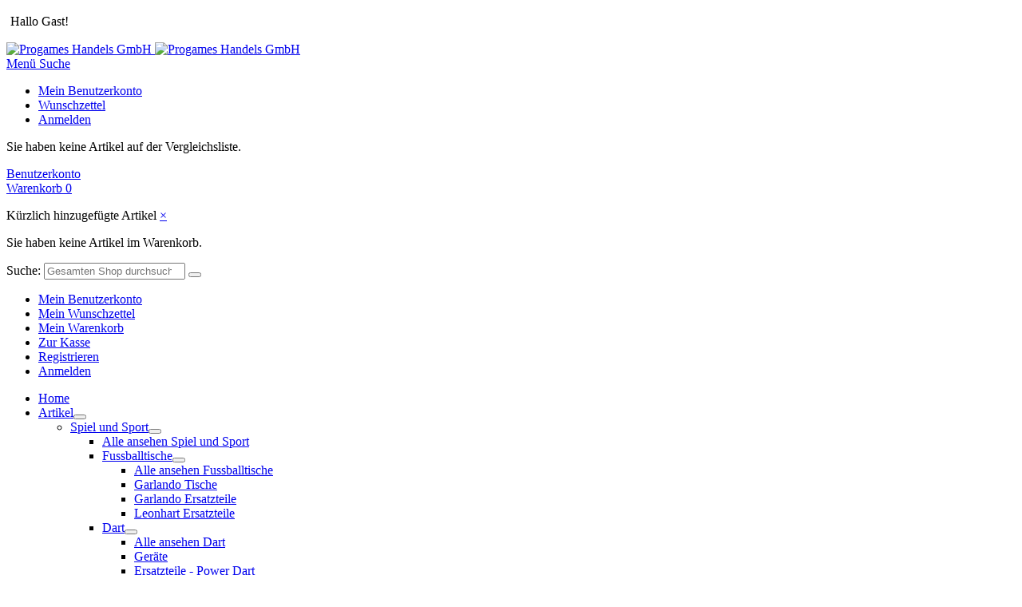

--- FILE ---
content_type: text/html; charset=UTF-8
request_url: https://shop.progames.at/automatenteile/adapter-kabel
body_size: 16040
content:

<!DOCTYPE html>

<!--[if lt IE 7 ]> <html lang="de" id="top" class="no-js ie6"> <![endif]-->
<!--[if IE 7 ]>    <html lang="de" id="top" class="no-js ie7"> <![endif]-->
<!--[if IE 8 ]>    <html lang="de" id="top" class="no-js ie8"> <![endif]-->
<!--[if IE 9 ]>    <html lang="de" id="top" class="no-js ie9"> <![endif]-->
<!--[if (gt IE 9)|!(IE)]><!--> <html lang="de" id="top" class="no-js"> <!--<![endif]-->

<head>
<meta http-equiv="Content-Type" content="text/html; charset=utf-8" />
<title>progames: Adapter-Kabel - Automatenteile</title>
<meta name="description" content="progames handels gmbh - Handel mit Spielautomaten, Warenautomaten und Service mit Online Shop!" />
<meta name="keywords" content="progames, Automaten, Flipper, Dart, Dartstore, Dartpfeil, Fussballtisch, Garlando, Saeco, Kaffeeautomaten, Stern, Billard, Merkur, Sega, Shop, Verkauf, Verleih, Service, Automaten, TAB, Kicker, Vendo, Dartzubehör, Powerdart, Empire, Bulls, Target, Harrows" />
<meta name="robots" content="INDEX,FOLLOW" />
<link rel="icon" href="https://shop.progames.at/media/favicon/default/favicon.png" type="image/x-icon" />
<link rel="shortcut icon" href="https://shop.progames.at/media/favicon/default/favicon.png" type="image/x-icon" />
<!--[if lt IE 7]>
<script type="text/javascript">
//<![CDATA[
    var BLANK_URL = 'https://shop.progames.at/js/blank.html';
    var BLANK_IMG = 'https://shop.progames.at/js/spacer.gif';
//]]>
</script>
<![endif]-->
<link rel="stylesheet" type="text/css" href="https://shop.progames.at/media/css_secure/7cfaee014f3d95a5913ee464c550ff97.css" media="all" />
<script type="text/javascript" src="https://shop.progames.at/media/js/6977ac33187683cbea27750363f355ae.js"></script>
<link rel="stylesheet" href="//fonts.googleapis.com/css?family=Raleway:300,400,500,700,600" />
<!--[if  (lte IE 8) & (!IEMobile)]>
<link rel="stylesheet" type="text/css" href="https://shop.progames.at/media/css_secure/dfe21496012492881318e52505cc85ff.css" media="all" />
<![endif]-->
<!--[if (gte IE 9) | (IEMobile)]><!-->
<link rel="stylesheet" type="text/css" href="https://shop.progames.at/media/css_secure/262b675b95bdee75cfd3e4cbdc0e9ae1.css" media="all" />
<!--<![endif]-->

<script type="text/javascript">
//<![CDATA[
Mage.Cookies.path     = '/';
Mage.Cookies.domain   = '.shop.progames.at';
//]]>
</script>
<meta name="viewport" content="initial-scale=1.0, width=device-width" />

<script type="text/javascript">
//<![CDATA[
optionalZipCountries = [];
//]]>
</script>
<script type="text/javascript">//<![CDATA[
        var Translator = new Translate({"HTML tags are not allowed":"HTML-Tags sind nicht erlaubt","Please select an option.":"Bitte w\u00e4hlen Sie eine Option.","This is a required field.":"Dies ist ein Pflichtfeld.","Please enter a valid number in this field.":"Bitte geben Sie eine g\u00fcltige Nummer in dieses Feld ein.","The value is not within the specified range.":"Der Wert ist nicht innerhalb des erlaubten Bereichs.","Please use numbers only in this field. Please avoid spaces or other characters such as dots or commas.":"Bitte nur Ziffern in diesem Feld verwenden. Vermeiden Sie Leerzeichen oder andere Zeichen (z. B. Punkt oder Komma).","Please use letters only (a-z or A-Z) in this field.":"Bitte nur Buchstaben (a-z oder A-Z) in diesem Feld verwenden.","Please use only letters (a-z), numbers (0-9) or underscore(_) in this field, first character should be a letter.":"Bitte nur Buchstaben (a-z), Ziffern (0-9) oder Unterstriche (_) in diesem Feld verwenden, das erste Zeichen muss ein Buchstabe sein.","Please use only letters (a-z or A-Z) or numbers (0-9) only in this field. No spaces or other characters are allowed.":"Bitte nur Buchstaben (a-z oder A-Z) oder Ziffern (0-9) in diesem Feld verwenden. Leerzeichen oder andere Zeichen sind nicht erlaubt.","Please use only letters (a-z or A-Z) or numbers (0-9) or spaces and # only in this field.":"Bitte nur Buchstaben (a-z oder A-Z), Ziffern (0-9), Leerzeichen oder # f\u00fcr dieses Feld verwenden.","Please enter a valid phone number. For example (123) 456-7890 or 123-456-7890.":"Bitte geben Sie eine g\u00fcltige Telefonnummer ein. Zum Beispiel (123) 456-7890 oder 123-456-7890.","Please enter a valid fax number. For example (123) 456-7890 or 123-456-7890.":"Bitte tragen Sie eine g\u00fcltige Faxnummer ein. Zum Beispiel (123) 456-7890 oder 123-456-7890.","Please enter a valid date.":"Bitte geben Sie ein g\u00fcltiges Datum ein.","The From Date value should be less than or equal to the To Date value.":"Das Startdatum sollte vor dem oder am Enddatum liegen.","Please enter a valid email address. For example johndoe@domain.com.":"Bitte geben Sie eine g\u00fcltige E-Mail-Adresse ein. Zum Beispiel johndoe@domain.de.","Please use only visible characters and spaces.":"Bitte nur sichtbare Zeichen verwenden.","Please enter 6 or more characters. Leading or trailing spaces will be ignored.":"Bitte geben Sie 6 oder mehr Zeichen ein. Leerzeichen am Anfang oder Ende der Zeichenkette werden entfernt.","Please enter 7 or more characters. Password should contain both numeric and alphabetic characters.":"Bitte geben Sie 7 oder mehr Zeichen ein. Ein Passwort sollte sowohl aus Ziffern wie aus Buchstaben bestehen.","Please make sure your passwords match.":"Bitte stellen Sie sicher, dass die beiden Passw\u00f6rter identisch sind.","Please enter a valid URL. Protocol is required (http:\/\/, https:\/\/ or ftp:\/\/)":"Bitte geben Sie eine g\u00fcltige URL ein. M\u00f6gliche Protokolle (http:\/\/, https:\/\/ or ftp:\/\/)","Please enter a valid URL. For example http:\/\/www.example.com or www.example.com":"Bitte geben Sie eine g\u00fcltige URL ein. Zum Beispiel http:\/\/www.beispiel.de oder www.beispiel.de","Please enter a valid URL Key. For example \"example-page\", \"example-page.html\" or \"anotherlevel\/example-page\".":"Bitte geben Sie einen g\u00fcltigen URL-Bezeichner ein. Zum Beispiel \"beispiel-seite\", \"beispiel-seite.html\" or \"unterverzeichnis\/beispiel-seite\".","Please enter a valid XML-identifier. For example something_1, block5, id-4.":"Bitte geben Sie einen g\u00fcltigen XML-Identifizierer an. Zum Beispiel irgendetwas_1, block5, id-4.","Please enter a valid social security number. For example 123-45-6789.":"Bitte geben Sie eine g\u00fcltige Sozialversicherungsnummer ein. Zum Beispiel 123-45-6789.","Please enter a valid zip code. For example 90602 or 90602-1234.":"Bitte geben Sie eine g\u00fcltige Postleitzahl ein. Zum Beispiel 21335.","Please enter a valid zip code.":"Bitte geben Sie eine g\u00fcltige Postleitzahl ein.","Please use this date format: dd\/mm\/yyyy. For example 17\/03\/2006 for the 17th of March, 2006.":"Bitte verwenden Sie dieses Datumsformat: tt\/mm\/jjjj. Zum Beispiel 17\/03\/2006 f\u00fcr den 17. M\u00e4rz 2006.","Please enter a valid $ amount. For example $100.00.":"Bitte geben Sie einen g\u00fcltigen Betrag ein. Zum Beispiel 100,00 \u20ac.","Please select one of the above options.":"Bitte w\u00e4hlen Sie eine der oberen Optionen.","Please select one of the options.":"Bitte w\u00e4hlen Sie eine der Optionen.","Please select State\/Province.":"Bitte Land\/Bundesland w\u00e4hlen.","Please enter a number greater than 0 in this field.":"Bitte geben Sie eine Zahl gr\u00f6\u00dfer 0 in dieses Feld ein.","Please enter a number 0 or greater in this field.":"Bitte tragen Sie eine Zahl gr\u00f6\u00dfer\/gleich 0 in dieses Feld ein.","Please enter a valid credit card number.":"Bitte geben Sie eine g\u00fcltige Kreditkartennummer ein.","Credit card number does not match credit card type.":"Kreditkartennummer entspricht nicht Kreditkartentyp.","Card type does not match credit card number.":"Kreditkartenart entspricht nicht der angegeben Kreditkartennummer.","Incorrect credit card expiration date.":"Falsches Kreditkarten Ablaufdatum.","Please enter a valid credit card verification number.":"Bitte tragen Sie eine g\u00fcltige Kreditkarten-Pr\u00fcfnummer ein.","Please use only letters (a-z or A-Z), numbers (0-9) or underscore(_) in this field, first character should be a letter.":"Bitte nur Buchstaben (a-z oder A-Z), Ziffern (0-9) oder Unterstriche (_) in diesem Feld verwenden, das erste Zeichen muss ein Buchstabe sein.","Please input a valid CSS-length. For example 100px or 77pt or 20em or .5ex or 50%.":"Bitte geben Sie eine g\u00fcltige CSS-L\u00e4nge an. Beispielsweise 100px, 77pt, 20em, .5ex oder 50%.","Text length does not satisfy specified text range.":"Textl\u00e4nge ist nicht korrekt.","Please enter a number lower than 100.":"Bitte tragen Sie keine Zahl gr\u00f6\u00dfer\/gleich 100 in dieses Feld ein.","Please select a file":"Bitte w\u00e4hlen Sie eine Datei","Please enter issue number or start date for switch\/solo card type.":"Bitte geben Sie eine Vorgangsnummer oder ein Startdatum switch\/solo Karten an.","Please wait, loading...":"Bitte warten, wird geladen \u2026","This date is a required value.":"Das Datum ist eine ben\u00f6tigte Angabe.","Please enter a valid day (1-%d).":"Bitte geben Sie einen g\u00fcltigen Tag (1-%d) an.","Please enter a valid month (1-12).":"Bitte geben Sie einen g\u00fcltigen Monat (1-12) an.","Please enter a valid year (1900-%d).":"Bitte geben Sie ein g\u00fcltiges Jahr (1900-%d) an.","Please enter a valid full date":"Bitte geben Sie eine vollst\u00e4ndiges, g\u00fcltiges Datum an","Please enter a valid date between %s and %s":"Bitte geben Sie ein g\u00fcltiges Datum zwischen dem %s und %s an","Please enter a valid date equal to or greater than %s":"Bitte geben Sie ein g\u00fcltiges Datum am oder nach dem %s an","Please enter a valid date less than or equal to %s":"Bitte geben Sie ein g\u00fcltiges Datum am oder vor dem %s an","Complete":"Vollst\u00e4ndig","Add Products":"Artikel hinzuf\u00fcgen","Please choose to register or to checkout as a guest":"Bitte registrieren Sie sich, oder gehen Sie als Gast zur Kasse","Your order cannot be completed at this time as there is no shipping methods available for it. Please make necessary changes in your shipping address.":"Ihre Bestellung kann momentan nicht abgeschlossen werden, da keine Versandarten daf\u00fcr verf\u00fcgbar sind.","Please specify shipping method.":"Bitte w\u00e4hlen Sie die Versandart.","Your order cannot be completed at this time as there is no payment methods available for it.":"Ihre Bestellung kann momentan nicht abgeschlossen werden, da keine Bezahlmethoden daf\u00fcr verf\u00fcgbar sind.","Please specify payment method.":"Bitte w\u00e4hlen Sie aus, wie Sie bezahlen m\u00f6chten.","Add to Cart":"In den Warenkorb","In Stock":"Auf Lager","Out of Stock":"Nicht auf Lager","Yes":"Ja","No":"Nein"});
        //]]></script> 
<!--<link rel="stylesheet" href="https://shop.progames.at/skin/frontend/rwd/progames/css/custom_de.css" type="text/css" /> -->
</head>
<body class=" catalog-category-view categorypath-automatenteile-adapter-kabel category-adapter-kabel">
            <div id="v-cookielaw"
     class="v-bar  v-top"
     style="display: none">
    <div class="v-message">
        Cookies helfen uns bei der Bereitstellung unserer Dienste. Durch die Nutzung unserer Dienste erklären Sie sich damit einverstanden, dass wir Cookies setzen.    </div>
    <div class="v-actions">
        <a href="javascript:cookieLawAccept();" class="v-button v-accept">
            Akzeptieren        </a>
        <a href="https://shop.progames.at/privacy-policy-cookie-restriction-mode/" class="v-button">
            More information        </a>
    </div>
</div>
<script type="text/javascript">
    function cookieLawAccept() {
        var d = null;
        if (365) {
            d = new Date();
            d.setTime(d.getTime() + (365 * 24 * 60 * 60 * 1000));
        }
        Mage.Cookies.set('cookielaw', '1', d);
        document.getElementById('v-cookielaw').style.display = 'none';
    }

    if (!Mage.Cookies.get('cookielaw')) document.getElementById('v-cookielaw').style.display = '';

    </script>
    <div class="wrapper">
        <noscript>
        <div class="global-site-notice noscript">
            <div class="notice-inner">
                <p>
                    <strong>JavaScript scheint in Ihrem Browser deaktiviert zu sein.</strong><br />
                    Sie müssen JavaScript in Ihrem Browser aktivieren, um alle Funktionen in diesem Shop nutzen zu können.                </p>
            </div>
        </div>
    </noscript>
    <div class="page">
        
<div class="header-language-background">
    <div class="header-language-container">
      
        <p class="welcome-msg"><i class="fa fa-user" style="margin-right: 5px; font-size: 18px;"></i>Hallo Gast! </p>
    </div>
</div>

<header id="header" class="header-main">
    <div class="page-header">
        <div class="page-header-container clearfix">
        <a class="logo" href="https://shop.progames.at/">
            <img src="https://shop.progames.at/skin/frontend/rwd/progames/images/logo.png" alt="Progames Handels GmbH" class="large" height="77" width="370"/>
            <img src="https://shop.progames.at/skin/frontend/rwd/progames/images/logo.png" alt="Progames Handels GmbH" class="small" height="77" width="370"/>
        </a>

                <div class="store-language-container"></div>

        <!-- Skip Links -->

        <div class="skip-links">
            <a href="#header-nav" class="skip-link skip-nav">
                <span class="icon-fa fa fa-navicon"></span>
                <span class="label">Menü</span>
            </a>

            <a href="#header-search" class="skip-link skip-search">
                <span class="icon-fa fa fa-search"></span>
                <span class="label">Suche</span>
            </a>
            <ul class="header-account-links">
                <li>
                    <a href="https://shop.progames.at/customer/account/" title="Mein Benutzerkonto">
                        <i class="fa fa-user"></i>Mein Benutzerkonto                    </a>
                </li>
                <li>
                    <a href="https://shop.progames.at/wishlist/" title="Wunschzettel">
                        <i class="fa fa-heart"></i>Wunschzettel                    </a>
                </li>
                                <li>
                    <a href="https://shop.progames.at/customer/account/login/">
                    <i class="fa fa-sign-in"></i>Anmelden</a>
                </li>
                            </ul>
            <div id="mini-compare" class="mini-compare">
                <span>
                    <span class="ic-compare"></span>
                    <span class="caret"></span>
                </span>
                <div id="header-compare" class="mini-compare-content skip-content">
                    <div class="minicart-compare">
                        <p class="empty">Sie haben keine Artikel auf der Vergleichsliste.</p>
                       
                    </div>
                </div>
            </div>
            <div class="account-cart-wrapper">
                <a href="https://shop.progames.at/customer/account/" data-target-element="#header-account" class="skip-link skip-account">
                    <span class="icon-fa fa fa-user"></span>
                    <span class="label">Benutzerkonto</span>
                </a>

                <!-- Cart -->

                <div class="header-minicart">
                    

<a href="https://shop.progames.at/checkout/cart/" data-target-element="#header-cart" class="skip-link skip-cart  no-count">
    <span class="icon-cart fa fa-shopping-cart"></span>
    <span class="label">Warenkorb</span>
    <span class="count">0</span>
</a>

<div id="header-cart" class="block block-cart skip-content">
    
<div id="minicart-error-message" class="minicart-message"></div>
<div id="minicart-success-message" class="minicart-message"></div>

<div class="minicart-wrapper">

    <p class="block-subtitle">
        Kürzlich hinzugefügte Artikel        <a class="close skip-link-close" href="#" title="Schließen">&times;</a>
    </p>

                    <p class="empty">Sie haben keine Artikel im Warenkorb.</p>

    </div>
</div>
                </div>
            </div>


        </div>


        <!-- Search -->

        <div id="header-search" class="skip-content">
            
<form id="search_mini_form" action="https://shop.progames.at/catalogsearch/result/" method="get">
    <div class="input-box">
        <label for="search">Suche:</label>
        <input id="search" type="search" name="q" value="" class="input-text required-entry" maxlength="128" placeholder="Gesamten Shop durchsuchen..." />
        <button type="submit" title="Suche" class="button search-button"><span><span class="fa fa-search"></span></span></button>
    </div>

    <div id="search_autocomplete" class="search-autocomplete"></div>
    <script type="text/javascript">
    //<![CDATA[
        var searchForm = new Varien.searchForm('search_mini_form', 'search', '');
        searchForm.initAutocomplete('https://shop.progames.at/catalogsearch/ajax/suggest/', 'search_autocomplete');
    //]]>
    </script>
</form>
        </div>

        <!-- Account -->

        <div id="header-account" class="skip-content">
            <div class="links">
        <ul>
                                    <li class="first" ><a href="https://shop.progames.at/customer/account/" title="Mein Benutzerkonto" >Mein Benutzerkonto</a></li>
                                                <li ><a href="https://shop.progames.at/wishlist/" title="Mein Wunschzettel" >Mein Wunschzettel</a></li>
                                                <li ><a href="https://shop.progames.at/checkout/cart/" title="Mein Warenkorb" class="top-link-cart">Mein Warenkorb</a></li>
                                                <li ><a href="https://shop.progames.at/checkout/" title="Zur Kasse" class="top-link-checkout">Zur Kasse</a></li>
                                                <li ><a href="https://shop.progames.at/customer/account/create/" title="Registrieren" >Registrieren</a></li>
                                                <li class=" last" ><a href="https://shop.progames.at/customer/account/login/" title="Anmelden" >Anmelden</a></li>
                        </ul>
</div>
        </div>
    </div>
    </div>
    <!-- Navigation -->
    <div class="navigation-section clearfix">
        <div id="header-nav" class="skip-content clearfix">
            <div class="nav-container">
    <ul id="nav">
        <li><a href="https://shop.progames.at/"><span>Home</span></a></li>
        <li><a class="cufon_change" href="https://shop.progames.at/artikel.html"><span>Artikel</span></a><button class="res-menu"></button>
    <ul>
            <li  class="level0 nav-1 first parent"><a href="https://shop.progames.at/spiel-und-sport" class="level0 has-children">Spiel und Sport</a><button class="res-menu"></button><ul class="level0"><li class="level1 view-all"><a class="level1" href="https://shop.progames.at/spiel-und-sport">Alle ansehen Spiel und Sport</a></li><li  class="level1 nav-1-1 first parent"><a href="https://shop.progames.at/spiel-und-sport/fussballtische" class="level1 has-children">Fussballtische</a><button class="res-menu"></button><ul class="level1"><li class="level2 view-all"><a class="level2" href="https://shop.progames.at/spiel-und-sport/fussballtische">Alle ansehen Fussballtische</a></li><li  class="level2 nav-1-1-1 first"><a href="https://shop.progames.at/spiel-und-sport/fussballtische/garlando-tische" class="level2 ">Garlando Tische</a></li><li  class="level2 nav-1-1-2"><a href="https://shop.progames.at/spiel-und-sport/fussballtische/garlando-ersatzteile" class="level2 ">Garlando Ersatzteile</a></li><li  class="level2 nav-1-1-3 last"><a href="https://shop.progames.at/spiel-und-sport/fussballtische/leonhart-ersatzteile" class="level2 ">Leonhart Ersatzteile</a></li></ul></li><li  class="level1 nav-1-2 parent"><a href="https://shop.progames.at/spiel-und-sport/dart" class="level1 has-children">Dart</a><button class="res-menu"></button><ul class="level1"><li class="level2 view-all"><a class="level2" href="https://shop.progames.at/spiel-und-sport/dart">Alle ansehen Dart</a></li><li  class="level2 nav-1-2-1 first"><a href="https://shop.progames.at/spiel-und-sport/dart/geraete" class="level2 ">Geräte</a></li><li  class="level2 nav-1-2-2"><a href="https://shop.progames.at/spiel-und-sport/dart/ersatzteile-power-dart" class="level2 ">Ersatzteile - Power Dart</a></li><li  class="level2 nav-1-2-3"><a href="https://shop.progames.at/spiel-und-sport/dart/ersatzteile-lowen-dart" class="level2 ">Ersatzteile - Löwen Dart</a></li><li  class="level2 nav-1-2-4"><a href="https://shop.progames.at/spiel-und-sport/dart/ersatzteile-novodart" class="level2 ">Ersatzteile - Novodart</a></li><li  class="level2 nav-1-2-5"><a href="https://shop.progames.at/spiel-und-sport/dart/ersatzteile-merkurdart" class="level2 ">Ersatzteile - Merkurdart</a></li><li  class="level2 nav-1-2-6"><a href="https://shop.progames.at/spiel-und-sport/dart/ersatzteile-diverse" class="level2 ">Ersatzteile - Diverse</a></li><li  class="level2 nav-1-2-7"><a href="https://shop.progames.at/spiel-und-sport/dart/abwurflinie-abwurfmatten" class="level2 ">Abwurflinie - Abwurfmatten</a></li><li  class="level2 nav-1-2-8"><a href="https://shop.progames.at/spiel-und-sport/dart/dartpfeile-soft-darts" class="level2 ">Dartpfeile -Soft Darts</a></li><li  class="level2 nav-1-2-9"><a href="https://shop.progames.at/spiel-und-sport/dart/dartspitzen" class="level2 ">Dartspitzen</a></li><li  class="level2 nav-1-2-10"><a href="https://shop.progames.at/spiel-und-sport/dart/dartspitzen-m3" class="level2 ">Dartspitzen - M3</a></li><li  class="level2 nav-1-2-11"><a href="https://shop.progames.at/spiel-und-sport/dart/dart-flight-und-zubehoer" class="level2 ">Dart - Flight und Zubehör</a></li><li  class="level2 nav-1-2-12"><a href="https://shop.progames.at/spiel-und-sport/dart/taschen-koffer-boxen" class="level2 ">Taschen - Koffer - Boxen</a></li><li  class="level2 nav-1-2-13"><a href="https://shop.progames.at/spiel-und-sport/dart/cabinett-boards" class="level2 ">Cabinett - Boards</a></li><li  class="level2 nav-1-2-14"><a href="https://shop.progames.at/spiel-und-sport/dart/schaefte-und-zubehoer" class="level2 ">Schäfte und Zubehör</a></li><li  class="level2 nav-1-2-15"><a href="https://shop.progames.at/spiel-und-sport/dart/schaefte-und-zubehoer-m3" class="level2 ">Schäfte und Zubehör M3</a></li><li  class="level2 nav-1-2-16"><a href="https://shop.progames.at/spiel-und-sport/dart/aufkleber-werbung" class="level2 ">Aufkleber Werbung</a></li><li  class="level2 nav-1-2-17"><a href="https://shop.progames.at/spiel-und-sport/dart/diverses-dartzubehoer" class="level2 ">Diverses Dartzubehör</a></li><li  class="level2 nav-1-2-18"><a href="https://shop.progames.at/spiel-und-sport/dart/pokale-medaillen" class="level2 ">Pokale-Medaillen</a></li><li  class="level2 nav-1-2-19"><a href="https://shop.progames.at/spiel-und-sport/dart/bekleidung" class="level2 ">Bekleidung</a></li><li  class="level2 nav-1-2-20"><a href="https://shop.progames.at/spiel-und-sport/dart/dartpfeile-m3-soft-darts" class="level2 ">Dartpfeile - M3 Soft Darts</a></li><li  class="level2 nav-1-2-21"><a href="https://shop.progames.at/spiel-und-sport/dart/dartpfeile-m3-steel-darts" class="level2 ">Dartpfeile - M3 Steel Darts</a></li><li  class="level2 nav-1-2-22 last"><a href="https://shop.progames.at/spiel-und-sport/dart/dartpfeile-steel-darts" class="level2 ">Dartpfeile - Steel - Darts</a></li></ul></li><li  class="level1 nav-1-3 parent"><a href="https://shop.progames.at/spiel-und-sport/airhockey" class="level1 has-children">Airhockey</a><button class="res-menu"></button><ul class="level1"><li class="level2 view-all"><a class="level2" href="https://shop.progames.at/spiel-und-sport/airhockey">Alle ansehen Airhockey</a></li><li  class="level2 nav-1-3-1 first"><a href="https://shop.progames.at/spiel-und-sport/airhockey/sam-air-hockey-tische" class="level2 ">SAM Air Hockey Tische</a></li><li  class="level2 nav-1-3-2"><a href="https://shop.progames.at/spiel-und-sport/airhockey/sam-air-hockey-ersatzteile" class="level2 ">SAM Air Hockey Ersatzteile</a></li><li  class="level2 nav-1-3-3"><a href="https://shop.progames.at/spiel-und-sport/airhockey/air-hockey-tische" class="level2 ">Air Hockey Tische</a></li><li  class="level2 nav-1-3-4"><a href="https://shop.progames.at/spiel-und-sport/airhockey/zubehoer-puck-schlaeger" class="level2 ">Zubehör Puck Schläger</a></li><li  class="level2 nav-1-3-5 last"><a href="https://shop.progames.at/spiel-und-sport/airhockey/ersatzteile" class="level2 ">Ersatzteile</a></li></ul></li><li  class="level1 nav-1-4 parent"><a href="https://shop.progames.at/spiel-und-sport/billard" class="level1 has-children">Billard</a><button class="res-menu"></button><ul class="level1"><li class="level2 view-all"><a class="level2" href="https://shop.progames.at/spiel-und-sport/billard">Alle ansehen Billard</a></li><li  class="level2 nav-1-4-1 first"><a href="https://shop.progames.at/spiel-und-sport/billard/tische" class="level2 ">Tische</a></li><li  class="level2 nav-1-4-2"><a href="https://shop.progames.at/spiel-und-sport/billard/tischersatzteile" class="level2 ">Tischersatzteile</a></li><li  class="level2 nav-1-4-3"><a href="https://shop.progames.at/spiel-und-sport/billard/billardqueue-und-zubehoer" class="level2 ">Billardqueue und Zubehör</a></li><li  class="level2 nav-1-4-4"><a href="https://shop.progames.at/spiel-und-sport/billard/steckleder-klebeleder-schraubleder" class="level2 ">Steckleder-Klebeleder-Schraubleder</a></li><li  class="level2 nav-1-4-5"><a href="https://shop.progames.at/spiel-und-sport/billard/bruecken-und-equipment" class="level2 ">Brücken und Equipment</a></li><li  class="level2 nav-1-4-6"><a href="https://shop.progames.at/spiel-und-sport/billard/kreide-und-kreidenhalter" class="level2 ">Kreide und Kreidenhalter</a></li><li  class="level2 nav-1-4-7"><a href="https://shop.progames.at/spiel-und-sport/billard/queuehalter-staender" class="level2 ">Queuehalter &amp; Ständer</a></li><li  class="level2 nav-1-4-8"><a href="https://shop.progames.at/spiel-und-sport/billard/queue-taschen-koffer" class="level2 ">Queue Taschen &amp; Koffer</a></li><li  class="level2 nav-1-4-9"><a href="https://shop.progames.at/spiel-und-sport/billard/tuch-stoff" class="level2 ">Tuch &amp; Stoff</a></li><li  class="level2 nav-1-4-10"><a href="https://shop.progames.at/spiel-und-sport/billard/billard-kugelsaetze" class="level2 ">Billard Kugelsätze</a></li><li  class="level2 nav-1-4-11"><a href="https://shop.progames.at/spiel-und-sport/billard/dreiecke" class="level2 ">Dreiecke</a></li><li  class="level2 nav-1-4-12"><a href="https://shop.progames.at/spiel-und-sport/billard/anstosspunkte-buersten" class="level2 ">Anstosspunkte, Bürsten</a></li><li  class="level2 nav-1-4-13"><a href="https://shop.progames.at/spiel-und-sport/billard/pooltimer-und-steuerungen" class="level2 ">Pooltimer und Steuerungen</a></li><li  class="level2 nav-1-4-14"><a href="https://shop.progames.at/spiel-und-sport/billard/billardlampen" class="level2 ">Billardlampen</a></li><li  class="level2 nav-1-4-15 last"><a href="https://shop.progames.at/spiel-und-sport/billard/bilder-poster-geschenkartike" class="level2 ">Bilder-Poster-Geschenkartike</a></li></ul></li><li  class="level1 nav-1-5 parent"><a href="https://shop.progames.at/spiel-und-sport/flipper" class="level1 has-children">Flipper</a><button class="res-menu"></button><ul class="level1"><li class="level2 view-all"><a class="level2" href="https://shop.progames.at/spiel-und-sport/flipper">Alle ansehen Flipper</a></li><li  class="level2 nav-1-5-1 first"><a href="https://shop.progames.at/spiel-und-sport/flipper/geraete" class="level2 ">Geräte</a></li><li  class="level2 nav-1-5-2"><a href="https://shop.progames.at/spiel-und-sport/flipper/stern-opto-boards" class="level2 ">Stern Opto Boards</a></li><li  class="level2 nav-1-5-3"><a href="https://shop.progames.at/spiel-und-sport/flipper/stern-microswitch" class="level2 ">Stern Microswitch</a></li><li  class="level2 nav-1-5-4"><a href="https://shop.progames.at/spiel-und-sport/flipper/stern-diverse-teile" class="level2 ">Stern Diverse Teile</a></li><li  class="level2 nav-1-5-5"><a href="https://shop.progames.at/spiel-und-sport/flipper/stern-flipperspule" class="level2 ">Stern Flipperspule</a></li><li  class="level2 nav-1-5-6"><a href="https://shop.progames.at/spiel-und-sport/flipper/williams-bally-flipperspule" class="level2 ">Williams Bally Flipperspule</a></li><li  class="level2 nav-1-5-7"><a href="https://shop.progames.at/spiel-und-sport/flipper/williams-bally-opto-boards" class="level2 ">Williams Bally Opto Boards</a></li><li  class="level2 nav-1-5-8"><a href="https://shop.progames.at/spiel-und-sport/flipper/williams-bally-diverse-teile" class="level2 ">Williams Bally Diverse Teile</a></li><li  class="level2 nav-1-5-9 last"><a href="https://shop.progames.at/spiel-und-sport/flipper/flippergummi" class="level2 ">Flippergummi</a></li></ul></li><li  class="level1 nav-1-6 last parent"><a href="https://shop.progames.at/spiel-und-sport/diverses" class="level1 has-children">Diverses</a><button class="res-menu"></button><ul class="level1"><li class="level2 view-all"><a class="level2" href="https://shop.progames.at/spiel-und-sport/diverses">Alle ansehen Diverses</a></li><li  class="level2 nav-1-6-1 first"><a href="https://shop.progames.at/spiel-und-sport/diverses/stacker-ersatzteile" class="level2 ">Stacker - Ersatzteile</a></li><li  class="level2 nav-1-6-2 last"><a href="https://shop.progames.at/spiel-und-sport/diverses/tischtennis" class="level2 ">Tischtennis</a></li></ul></li></ul></li><li  class="level0 nav-2 parent"><a href="https://shop.progames.at/geldbearbeitung" class="level0 has-children">Geldbearbeitung</a><button class="res-menu"></button><ul class="level0"><li class="level1 view-all"><a class="level1" href="https://shop.progames.at/geldbearbeitung">Alle ansehen Geldbearbeitung</a></li><li  class="level1 nav-2-1 first parent"><a href="https://shop.progames.at/geldbearbeitung/banknotenleser" class="level1 has-children">Banknotenleser</a><button class="res-menu"></button><ul class="level1"><li class="level2 view-all"><a class="level2" href="https://shop.progames.at/geldbearbeitung/banknotenleser">Alle ansehen Banknotenleser</a></li><li  class="level2 nav-2-1-1 first"><a href="https://shop.progames.at/geldbearbeitung/banknotenleser/montage-und-frontplatten" class="level2 ">Montage und Frontplatten</a></li><li  class="level2 nav-2-1-2"><a href="https://shop.progames.at/geldbearbeitung/banknotenleser/interface-kabel-stecker" class="level2 ">Interface  - Kabel - Stecker</a></li><li  class="level2 nav-2-1-3 last"><a href="https://shop.progames.at/geldbearbeitung/banknotenleser/ersatzteile" class="level2 ">Ersatzteile</a></li></ul></li><li  class="level1 nav-2-2 parent"><a href="https://shop.progames.at/geldbearbeitung/muenzpruefer" class="level1 has-children">Münzprüfer</a><button class="res-menu"></button><ul class="level1"><li class="level2 view-all"><a class="level2" href="https://shop.progames.at/geldbearbeitung/muenzpruefer">Alle ansehen Münzprüfer</a></li><li  class="level2 nav-2-2-1 first"><a href="https://shop.progames.at/geldbearbeitung/muenzpruefer/muenzpruefer-muenzwechsler" class="level2 ">Münzprüfer - Münzwechsler</a></li><li  class="level2 nav-2-2-2 last"><a href="https://shop.progames.at/geldbearbeitung/muenzpruefer/montage-und-frontplatten" class="level2 ">Montage und Frontplatten</a></li></ul></li><li  class="level1 nav-2-3 parent"><a href="https://shop.progames.at/geldbearbeitung/geldzaehlmaschinen" class="level1 has-children">Geldzählmaschinen</a><button class="res-menu"></button><ul class="level1"><li class="level2 view-all"><a class="level2" href="https://shop.progames.at/geldbearbeitung/geldzaehlmaschinen">Alle ansehen Geldzählmaschinen</a></li><li  class="level2 nav-2-3-1 first"><a href="https://shop.progames.at/geldbearbeitung/geldzaehlmaschinen/muenzzaehlmaschinen" class="level2 ">Münzzählmaschinen</a></li><li  class="level2 nav-2-3-2"><a href="https://shop.progames.at/geldbearbeitung/geldzaehlmaschinen/geldscheinzaehler" class="level2 ">Geldscheinzähler</a></li><li  class="level2 nav-2-3-3 last"><a href="https://shop.progames.at/geldbearbeitung/geldzaehlmaschinen/geldscheinpruefer" class="level2 ">Geldscheinprüfer</a></li></ul></li><li  class="level1 nav-2-4 parent"><a href="https://shop.progames.at/geldbearbeitung/geldwechsler" class="level1 has-children">Geldwechsler</a><button class="res-menu"></button><ul class="level1"><li class="level2 view-all"><a class="level2" href="https://shop.progames.at/geldbearbeitung/geldwechsler">Alle ansehen Geldwechsler</a></li><li  class="level2 nav-2-4-1 first"><a href="https://shop.progames.at/geldbearbeitung/geldwechsler/geldwechsler-wandgeraet" class="level2 ">Geldwechsler Wandgerät</a></li><li  class="level2 nav-2-4-2 last"><a href="https://shop.progames.at/geldbearbeitung/geldwechsler/geldwechsler-standgeraet" class="level2 ">Geldwechsler Standgerät</a></li></ul></li><li  class="level1 nav-2-5 last parent"><a href="https://shop.progames.at/geldbearbeitung/geldauszahlung" class="level1 has-children">Geldauszahlung</a><button class="res-menu"></button><ul class="level1"><li class="level2 view-all"><a class="level2" href="https://shop.progames.at/geldbearbeitung/geldauszahlung">Alle ansehen Geldauszahlung</a></li><li  class="level2 nav-2-5-1 first"><a href="https://shop.progames.at/geldbearbeitung/geldauszahlung/hopper" class="level2 ">Hopper</a></li><li  class="level2 nav-2-5-2"><a href="https://shop.progames.at/geldbearbeitung/geldauszahlung/dispenser" class="level2 ">Dispenser</a></li><li  class="level2 nav-2-5-3 last"><a href="https://shop.progames.at/geldbearbeitung/geldauszahlung/ersatzteile" class="level2 ">Ersatzteile</a></li></ul></li></ul></li><li  class="level0 nav-3 parent"><a href="https://shop.progames.at/vending" class="level0 has-children">Vending</a><button class="res-menu"></button><ul class="level0"><li class="level1 view-all"><a class="level1" href="https://shop.progames.at/vending">Alle ansehen Vending</a></li><li  class="level1 nav-3-1 first parent"><a href="https://shop.progames.at/vending/getraenke-automaten" class="level1 has-children">Getränke Automaten</a><button class="res-menu"></button><ul class="level1"><li class="level2 view-all"><a class="level2" href="https://shop.progames.at/vending/getraenke-automaten">Alle ansehen Getränke Automaten</a></li><li  class="level2 nav-3-1-1 first"><a href="https://shop.progames.at/vending/getraenke-automaten/heissgetraenke-automaten" class="level2 ">Heissgetränke Automaten</a></li><li  class="level2 nav-3-1-2 last"><a href="https://shop.progames.at/vending/getraenke-automaten/snack-automaten" class="level2 ">Snack Automaten</a></li></ul></li><li  class="level1 nav-3-2 parent"><a href="https://shop.progames.at/vending/ersatzteile" class="level1 has-children">Ersatzteile</a><button class="res-menu"></button><ul class="level1"><li class="level2 view-all"><a class="level2" href="https://shop.progames.at/vending/ersatzteile">Alle ansehen Ersatzteile</a></li><li  class="level2 nav-3-2-1 first"><a href="https://shop.progames.at/vending/ersatzteile/ersatzteile-zigarettenautomaten" class="level2 ">Ersatzteile Zigarettenautomaten</a></li><li  class="level2 nav-3-2-2 last"><a href="https://shop.progames.at/vending/ersatzteile/ersatzteile-getrankeautomaten" class="level2 ">Ersatzteile Getränkeautomaten</a></li></ul></li><li  class="level1 nav-3-3 parent"><a href="https://shop.progames.at/vending/zubehoer" class="level1 has-children">Zubehör</a><button class="res-menu"></button><ul class="level1"><li class="level2 view-all"><a class="level2" href="https://shop.progames.at/vending/zubehoer">Alle ansehen Zubehör</a></li><li  class="level2 nav-3-3-1 first"><a href="https://shop.progames.at/vending/zubehoer/wassertechnik" class="level2 ">Wassertechnik</a></li><li  class="level2 nav-3-3-2 last"><a href="https://shop.progames.at/vending/zubehoer/muenztechnik" class="level2 ">Münztechnik</a></li></ul></li><li  class="level1 nav-3-4 parent"><a href="https://shop.progames.at/vending/fuellprodukte" class="level1 has-children">Füllprodukte</a><button class="res-menu"></button><ul class="level1"><li class="level2 view-all"><a class="level2" href="https://shop.progames.at/vending/fuellprodukte">Alle ansehen Füllprodukte</a></li><li  class="level2 nav-3-4-1 first"><a href="https://shop.progames.at/vending/fuellprodukte/kaffee-co" class="level2 ">Kaffee &amp; Co</a></li><li  class="level2 nav-3-4-2"><a href="https://shop.progames.at/vending/fuellprodukte/milch-weisser" class="level2 ">Milch &amp; Weisser</a></li><li  class="level2 nav-3-4-3"><a href="https://shop.progames.at/vending/fuellprodukte/kakao-trinkschoko" class="level2 ">Kakao &amp; Trinkschoko</a></li><li  class="level2 nav-3-4-4"><a href="https://shop.progames.at/vending/fuellprodukte/tee-multidrinks" class="level2 ">Tee &amp; Multidrinks</a></li><li  class="level2 nav-3-4-5 last"><a href="https://shop.progames.at/vending/fuellprodukte/automatenbecher-zubehoer" class="level2 ">Automatenbecher &amp; Zubehör</a></li></ul></li><li  class="level1 nav-3-5 last parent"><a href="https://shop.progames.at/vending/diverses" class="level1 has-children">Diverses</a><button class="res-menu"></button><ul class="level1"><li class="level2 view-all"><a class="level2" href="https://shop.progames.at/vending/diverses">Alle ansehen Diverses</a></li><li  class="level2 nav-3-5-1 first"><a href="https://shop.progames.at/vending/diverses/sticker-automat" class="level2 ">Sticker-Automat</a></li><li  class="level2 nav-3-5-2 last"><a href="https://shop.progames.at/vending/diverses/kugel-automaten" class="level2 ">Kugel-Automaten</a></li></ul></li></ul></li><li  class="level0 nav-4 active parent"><a href="https://shop.progames.at/automatenteile" class="level0 has-children">Automatenteile</a><button class="res-menu"></button><ul class="level0"><li class="level1 view-all"><a class="level1" href="https://shop.progames.at/automatenteile">Alle ansehen Automatenteile</a></li><li  class="level1 nav-4-1 first parent"><a href="https://shop.progames.at/automatenteile/monitor" class="level1 has-children">Monitor</a><button class="res-menu"></button><ul class="level1"><li class="level2 view-all"><a class="level2" href="https://shop.progames.at/automatenteile/monitor">Alle ansehen Monitor</a></li><li  class="level2 nav-4-1-1 first"><a href="https://shop.progames.at/automatenteile/monitor/monitor-lcd-19" class="level2 ">Monitor-LCD 19''</a></li><li  class="level2 nav-4-1-2 last"><a href="https://shop.progames.at/automatenteile/monitor/monitor-lcd-20-1" class="level2 ">Monitor-LCD 20,1''</a></li></ul></li><li  class="level1 nav-4-2 parent"><a href="https://shop.progames.at/automatenteile/netzteile" class="level1 has-children">Netzteile</a><button class="res-menu"></button><ul class="level1"><li class="level2 view-all"><a class="level2" href="https://shop.progames.at/automatenteile/netzteile">Alle ansehen Netzteile</a></li><li  class="level2 nav-4-2-1 first"><a href="https://shop.progames.at/automatenteile/netzteile/netzteile-atx" class="level2 ">Netzteile ATX</a></li><li  class="level2 nav-4-2-2 last"><a href="https://shop.progames.at/automatenteile/netzteile/netzteile-lcd-monitor" class="level2 ">Netzteile LCD Monitor</a></li></ul></li><li  class="level1 nav-4-3 parent"><a href="https://shop.progames.at/automatenteile/lampen" class="level1 has-children">Lampen</a><button class="res-menu"></button><ul class="level1"><li class="level2 view-all"><a class="level2" href="https://shop.progames.at/automatenteile/lampen">Alle ansehen Lampen</a></li><li  class="level2 nav-4-3-1 first"><a href="https://shop.progames.at/automatenteile/lampen/leuchtstofflampen" class="level2 ">Leuchtstofflampen</a></li><li  class="level2 nav-4-3-2"><a href="https://shop.progames.at/automatenteile/lampen/miniaturlampen" class="level2 ">Miniaturlampen</a></li><li  class="level2 nav-4-3-3"><a href="https://shop.progames.at/automatenteile/lampen/leds" class="level2 ">Leds</a></li><li  class="level2 nav-4-3-4 last"><a href="https://shop.progames.at/automatenteile/lampen/reflektorlampe" class="level2 ">Reflektorlampe</a></li></ul></li><li  class="level1 nav-4-4 parent"><a href="https://shop.progames.at/automatenteile/ventilatoren" class="level1 has-children">Ventilatoren</a><button class="res-menu"></button><ul class="level1"><li class="level2 view-all"><a class="level2" href="https://shop.progames.at/automatenteile/ventilatoren">Alle ansehen Ventilatoren</a></li><li  class="level2 nav-4-4-1 first"><a href="https://shop.progames.at/automatenteile/ventilatoren/ventilatoren-3-pol" class="level2 ">Ventilatoren 3 Pol.</a></li><li  class="level2 nav-4-4-2"><a href="https://shop.progames.at/automatenteile/ventilatoren/ventilatoren-12v" class="level2 ">Ventilatoren 12V</a></li><li  class="level2 nav-4-4-3"><a href="https://shop.progames.at/automatenteile/ventilatoren/ventilatoren-110v" class="level2 ">Ventilatoren 110V</a></li><li  class="level2 nav-4-4-4 last"><a href="https://shop.progames.at/automatenteile/ventilatoren/ventilatoren-220v" class="level2 ">Ventilatoren 220V</a></li></ul></li><li  class="level1 nav-4-5 parent"><a href="https://shop.progames.at/automatenteile/netzfilter" class="level1 has-children">Netzfilter</a><button class="res-menu"></button><ul class="level1"><li class="level2 view-all"><a class="level2" href="https://shop.progames.at/automatenteile/netzfilter">Alle ansehen Netzfilter</a></li><li  class="level2 nav-4-5-1 first last"><a href="https://shop.progames.at/automatenteile/netzfilter/netzfilter-mit-schalter" class="level2 ">Netzfilter mit Schalter</a></li></ul></li><li  class="level1 nav-4-6 parent"><a href="https://shop.progames.at/automatenteile/schloesser" class="level1 has-children">Schlösser</a><button class="res-menu"></button><ul class="level1"><li class="level2 view-all"><a class="level2" href="https://shop.progames.at/automatenteile/schloesser">Alle ansehen Schlösser</a></li><li  class="level2 nav-4-6-1 first"><a href="https://shop.progames.at/automatenteile/schloesser/rundschloesser" class="level2 ">Rundschlösser</a></li><li  class="level2 nav-4-6-2"><a href="https://shop.progames.at/automatenteile/schloesser/schluesselschalter" class="level2 ">Schlüsselschalter</a></li><li  class="level2 nav-4-6-3"><a href="https://shop.progames.at/automatenteile/schloesser/zylinderschloesser" class="level2 ">Zylinderschlösser</a></li><li  class="level2 nav-4-6-4 last"><a href="https://shop.progames.at/automatenteile/schloesser/zubehoer" class="level2 ">Zubehör</a></li></ul></li><li  class="level1 nav-4-7 parent"><a href="https://shop.progames.at/automatenteile/taster" class="level1 has-children">Taster</a><button class="res-menu"></button><ul class="level1"><li class="level2 view-all"><a class="level2" href="https://shop.progames.at/automatenteile/taster">Alle ansehen Taster</a></li><li  class="level2 nav-4-7-1 first"><a href="https://shop.progames.at/automatenteile/taster/taster-rund" class="level2 ">Taster Rund</a></li><li  class="level2 nav-4-7-2"><a href="https://shop.progames.at/automatenteile/taster/taster-rechteckig" class="level2 ">Taster Rechteckig</a></li><li  class="level2 nav-4-7-3 last"><a href="https://shop.progames.at/automatenteile/taster/taster-quadratisch" class="level2 ">Taster Quadratisch</a></li></ul></li><li  class="level1 nav-4-8 parent"><a href="https://shop.progames.at/automatenteile/zaehlwerke" class="level1 has-children">Zählwerke</a><button class="res-menu"></button><ul class="level1"><li class="level2 view-all"><a class="level2" href="https://shop.progames.at/automatenteile/zaehlwerke">Alle ansehen Zählwerke</a></li><li  class="level2 nav-4-8-1 first"><a href="https://shop.progames.at/automatenteile/zaehlwerke/zaehlwerke-5v" class="level2 ">Zählwerke 5V</a></li><li  class="level2 nav-4-8-2"><a href="https://shop.progames.at/automatenteile/zaehlwerke/zaehlwerke-12v" class="level2 ">Zählwerke 12V</a></li><li  class="level2 nav-4-8-3 last"><a href="https://shop.progames.at/automatenteile/zaehlwerke/zaehlwerke-mechanisch" class="level2 ">Zählwerke mechanisch</a></li></ul></li><li  class="level1 nav-4-9"><a href="https://shop.progames.at/automatenteile/lautsprecher" class="level1 ">Lautsprecher</a></li><li  class="level1 nav-4-10 active parent"><a href="https://shop.progames.at/automatenteile/adapter-kabel" class="level1 has-children">Adapter-Kabel</a><button class="res-menu"></button><ul class="level1"><li class="level2 view-all"><a class="level2" href="https://shop.progames.at/automatenteile/adapter-kabel">Alle ansehen Adapter-Kabel</a></li><li  class="level2 nav-4-10-1 first"><a href="https://shop.progames.at/automatenteile/adapter-kabel/adapter" class="level2 ">Adapter</a></li><li  class="level2 nav-4-10-2"><a href="https://shop.progames.at/automatenteile/adapter-kabel/kabel" class="level2 ">Kabel</a></li><li  class="level2 nav-4-10-3 last"><a href="https://shop.progames.at/automatenteile/adapter-kabel/steckerleisten" class="level2 ">Steckerleisten</a></li></ul></li><li  class="level1 nav-4-11 parent"><a href="https://shop.progames.at/automatenteile/batterie-akku" class="level1 has-children">Batterie-Akku</a><button class="res-menu"></button><ul class="level1"><li class="level2 view-all"><a class="level2" href="https://shop.progames.at/automatenteile/batterie-akku">Alle ansehen Batterie-Akku</a></li><li  class="level2 nav-4-11-1 first last"><a href="https://shop.progames.at/automatenteile/batterie-akku/akku" class="level2 ">Akku</a></li></ul></li><li  class="level1 nav-4-12 last parent"><a href="https://shop.progames.at/automatenteile/key-system" class="level1 has-children">Key-System</a><button class="res-menu"></button><ul class="level1"><li class="level2 view-all"><a class="level2" href="https://shop.progames.at/automatenteile/key-system">Alle ansehen Key-System</a></li><li  class="level2 nav-4-12-1 first"><a href="https://shop.progames.at/automatenteile/key-system/system" class="level2 ">System</a></li><li  class="level2 nav-4-12-2"><a href="https://shop.progames.at/automatenteile/key-system/key-schluessel" class="level2 ">Key-Schlüssel</a></li><li  class="level2 nav-4-12-3 last"><a href="https://shop.progames.at/automatenteile/key-system/key-buchse" class="level2 ">Key-Buchse</a></li></ul></li></ul></li><li  class="level0 nav-5 parent"><a href="https://shop.progames.at/einrichtung-werbemittel" class="level0 has-children">Einrichtung-Werbemittel</a><button class="res-menu"></button><ul class="level0"><li class="level1 view-all"><a class="level1" href="https://shop.progames.at/einrichtung-werbemittel">Alle ansehen Einrichtung-Werbemittel</a></li><li  class="level1 nav-5-1 first parent"><a href="https://shop.progames.at/einrichtung-werbemittel/leuchtschilder-bilder" class="level1 has-children">Leuchtschilder-Bilder</a><button class="res-menu"></button><ul class="level1"><li class="level2 view-all"><a class="level2" href="https://shop.progames.at/einrichtung-werbemittel/leuchtschilder-bilder">Alle ansehen Leuchtschilder-Bilder</a></li><li  class="level2 nav-5-1-1 first last"><a href="https://shop.progames.at/einrichtung-werbemittel/leuchtschilder-bilder/bilder" class="level2 ">Bilder</a></li></ul></li><li  class="level1 nav-5-2 parent"><a href="https://shop.progames.at/einrichtung-werbemittel/aufkleber" class="level1 has-children">Aufkleber</a><button class="res-menu"></button><ul class="level1"><li class="level2 view-all"><a class="level2" href="https://shop.progames.at/einrichtung-werbemittel/aufkleber">Alle ansehen Aufkleber</a></li><li  class="level2 nav-5-2-1 first"><a href="https://shop.progames.at/einrichtung-werbemittel/aufkleber/aussenklebend" class="level2 ">Aussenklebend</a></li><li  class="level2 nav-5-2-2"><a href="https://shop.progames.at/einrichtung-werbemittel/aufkleber/innenklebend" class="level2 ">Innenklebend</a></li><li  class="level2 nav-5-2-3 last"><a href="https://shop.progames.at/einrichtung-werbemittel/aufkleber/hinweisschild" class="level2 ">Hinweisschild</a></li></ul></li><li  class="level1 nav-5-3 last parent"><a href="https://shop.progames.at/einrichtung-werbemittel/gutscheine-kataloge" class="level1 has-children">Gutscheine-Kataloge</a><button class="res-menu"></button><ul class="level1"><li class="level2 view-all"><a class="level2" href="https://shop.progames.at/einrichtung-werbemittel/gutscheine-kataloge">Alle ansehen Gutscheine-Kataloge</a></li><li  class="level2 nav-5-3-1 first"><a href="https://shop.progames.at/einrichtung-werbemittel/gutscheine-kataloge/gutscheine" class="level2 ">Gutscheine</a></li><li  class="level2 nav-5-3-2 last"><a href="https://shop.progames.at/einrichtung-werbemittel/gutscheine-kataloge/kataloge" class="level2 ">Kataloge</a></li></ul></li></ul></li><li  class="level0 nav-6 last parent"><a href="https://shop.progames.at/div-automaten" class="level0 has-children">Div. Automaten</a><button class="res-menu"></button><ul class="level0"><li class="level1 view-all"><a class="level1" href="https://shop.progames.at/div-automaten">Alle ansehen Div. Automaten</a></li><li  class="level1 nav-6-1 first parent"><a href="https://shop.progames.at/div-automaten/sportgerate" class="level1 has-children">Sportgeräte</a><button class="res-menu"></button><ul class="level1"><li class="level2 view-all"><a class="level2" href="https://shop.progames.at/div-automaten/sportgerate">Alle ansehen Sportgeräte</a></li><li  class="level2 nav-6-1-1 first"><a href="https://shop.progames.at/div-automaten/sportgerate/boxer" class="level2 ">Boxer</a></li><li  class="level2 nav-6-1-2"><a href="https://shop.progames.at/div-automaten/sportgerate/boxer-ersatzteile" class="level2 ">Boxer-Ersatzteile</a></li><li  class="level2 nav-6-1-3"><a href="https://shop.progames.at/div-automaten/sportgerate/basketball" class="level2 ">Basketball</a></li><li  class="level2 nav-6-1-4"><a href="https://shop.progames.at/div-automaten/sportgerate/basketball-ersatzteile" class="level2 ">Basketball-Ersatzteile</a></li><li  class="level2 nav-6-1-5"><a href="https://shop.progames.at/div-automaten/sportgerate/ice-games" class="level2 ">ICE Games</a></li><li  class="level2 nav-6-1-6 last"><a href="https://shop.progames.at/div-automaten/sportgerate/ice-games-ersatzteile" class="level2 ">ICE Games-Ersatzteile</a></li></ul></li><li  class="level1 nav-6-2 parent"><a href="https://shop.progames.at/div-automaten/touch-gerate" class="level1 has-children">Touch Geräte</a><button class="res-menu"></button><ul class="level1"><li class="level2 view-all"><a class="level2" href="https://shop.progames.at/div-automaten/touch-gerate">Alle ansehen Touch Geräte</a></li><li  class="level2 nav-6-2-1 first last"><a href="https://shop.progames.at/div-automaten/touch-gerate/photoplay" class="level2 ">Photoplay</a></li></ul></li><li  class="level1 nav-6-3 parent"><a href="https://shop.progames.at/div-automaten/terminal" class="level1 has-children">Terminal</a><button class="res-menu"></button><ul class="level1"><li class="level2 view-all"><a class="level2" href="https://shop.progames.at/div-automaten/terminal">Alle ansehen Terminal</a></li><li  class="level2 nav-6-3-1 first last"><a href="https://shop.progames.at/div-automaten/terminal/wetterminal" class="level2 ">Wetterminal</a></li></ul></li><li  class="level1 nav-6-4 last parent"><a href="https://shop.progames.at/div-automaten/diverses" class="level1 has-children">Diverses</a><button class="res-menu"></button><ul class="level1"><li class="level2 view-all"><a class="level2" href="https://shop.progames.at/div-automaten/diverses">Alle ansehen Diverses</a></li><li  class="level2 nav-6-4-1 first"><a href="https://shop.progames.at/div-automaten/diverses/shooter" class="level2 ">Shooter</a></li><li  class="level2 nav-6-4-2"><a href="https://shop.progames.at/div-automaten/diverses/kraftmesser" class="level2 ">Kraftmesser</a></li><li  class="level2 nav-6-4-3 last"><a href="https://shop.progames.at/div-automaten/diverses/speedball" class="level2 ">Speedball</a></li></ul></li></ul></li>       </ul>
<li><a class="cufon_change" href="https://shop.progames.at/about_us/"><span>&Uuml;ber uns</span></a> </li>
<li><a class="cufon_change" href="https://shop.progames.at/contacts/"><span>Kontakt</span></a></li>
<li><a class="cufon_change" href="https://shop.progames.at/agb/"><span>AGB</span></a></li></ul>
	 
</div>
<script type="text/javascript">
jQuery("ul li.parent button.res-menu").click(function()
{
  /*jQuery(".nav-primary span").parent().removeClass("selected");*/             
  jQuery(this).parent().toggleClass("selected-menu");
});
jQuery("ul li button.res-menu").click(function()
{
  /*jQuery(".nav-primary span").parent().removeClass("selected");*/             
  jQuery(this).parent().toggleClass("selected-menutop");
});

</script>

        </div>
        </div>

</header>
 <div id="demo">
<div class="container">
<div class="row">
<div class="span12">
<div id="owl-demo" class="owl-carousel">
<div class="item"><img alt="progames: Automaten - Verkauf - Verleih - Service" src="https://shop.progames.at/media/wysiwyg/banner/banner_allgemein.jpg"  /></div>
<div class="item"><img alt="progames: Power Dart " src="https://shop.progames.at/media/wysiwyg/banner/power_dart.jpg" height="400" width="1170" /></div>
<div class="item"><img alt="progames: www.progames.at" src="https://shop.progames.at/media/wysiwyg/banner/progames.jpg" height="400" width="1170" /></div>
<div class="item"><img alt="progames: Automaten - Verkauf - Verleih - Service" src="https://shop.progames.at/media/wysiwyg/banner/schauraum1.jpg" height="400" width="1170" /></div>
<div class="item"><img alt="progames: Verkehrsspinne" src="https://shop.progames.at/media/wysiwyg/banner/verkehrsspinne.jpg" height="400" width="1170" /></div>
</div>
</div>
</div>
</div>
</div>
        <div class="main-container col2-left-layout">
            <div class="main">
                <div class="breadcrumbs">
    <ul>
                    <li class="home">
                            <a href="https://shop.progames.at/" title="Zur Startseite">Home</a>
                                        <span>»</span>
                        </li>
                    <li class="category144">
                            <a href="https://shop.progames.at/automatenteile" title="">Automatenteile</a>
                                        <span>»</span>
                        </li>
                    <li class="category180">
                            <strong>Adapter-Kabel</strong>
                                    </li>
            </ul>
</div>
                                                <div class="col-main">
                                        <div class="page-title category-title">
        <h1>Adapter-Kabel</h1>
</div>




    <div class="category-products">
    <div class="toolbar">
            <div class="sorter">
                            <p class="view-mode">
                                                        </p>
            
            <div class="sort-by">
                <label>Sortieren nach</label>
                <select onchange="setLocation(this.value)" title="Sortieren nach">
                                            <option value="https://shop.progames.at/automatenteile/adapter-kabel?dir=asc&amp;order=position" selected="selected">
                            Reihenfolge                        </option>
                                            <option value="https://shop.progames.at/automatenteile/adapter-kabel?dir=asc&amp;order=name">
                            Name                        </option>
                                            <option value="https://shop.progames.at/automatenteile/adapter-kabel?dir=asc&amp;order=price">
                            Preis                        </option>
                                    </select>
                                    <a href="https://shop.progames.at/automatenteile/adapter-kabel?dir=desc&amp;order=position" class="sort-by-switcher sort-by-switcher--asc" title="In absteigender Reihenfolge">In absteigender Reihenfolge</a>
                            </div>
        </div>
        <div class="pager">
        <div class="count-container">
                            <p class="amount amount--no-pages">
                    <strong>2 Artikel</strong>
                </p>
            
            <div class="limiter">
                <label>Zeige</label>
                <select onchange="setLocation(this.value)" title="Ergebnisse pro Seite">
                                    <option value="https://shop.progames.at/automatenteile/adapter-kabel?limit=9" selected="selected">
                        9                    </option>
                                    <option value="https://shop.progames.at/automatenteile/adapter-kabel?limit=15">
                        15                    </option>
                                    <option value="https://shop.progames.at/automatenteile/adapter-kabel?limit=30">
                        30                    </option>
                                    <option value="https://shop.progames.at/automatenteile/adapter-kabel?limit=200">
                        200                    </option>
                                </select>
            </div>
        </div>

        
    
    
    
    

    </div>
</div>
        
        
            <ul class="products-grid products-grid--max-3-col">
                                <li class="item last">
            <span class="item-inner">
                <a href="https://shop.progames.at/automatenteile/adapter-kabel/steckadapter-72-polig-verbindung-50cm" title="Steckadapter 72 polig (Verbindung)  50cm" class="product-image">
                                        <img id="product-collection-image-10279"
                         src="https://shop.progames.at/media/catalog/product/cache/2/small_image/210x/9df78eab33525d08d6e5fb8d27136e95/0/8/0870013.jpg"
                         alt="Steckadapter 72 polig (Verbindung)  50cm" height=" " width=" " />
                </a>
                <ul class="add-to-links">
                                                            <li><a href="https://shop.progames.at/wishlist/index/add/product/10279/form_key/eajPv70kRN8SJrx4/" title="Auf den Wunschzettel" class="link-wishlist"><span class="fa fa-heart"></span></a></li>
                                                                                        <li><span class="separator">|</span> <a href="https://shop.progames.at/catalog/product_compare/add/product/10279/uenc/aHR0cHM6Ly9zaG9wLnByb2dhbWVzLmF0L2F1dG9tYXRlbnRlaWxlL2FkYXB0ZXIta2FiZWw,/form_key/eajPv70kRN8SJrx4/" title="Auf die Vergleichsliste" class="link-compare"><span class="ic-compare"></span></a></li>
                                            </ul>
                <div class="product-info">
                    <h2 class="product-name"><a href="https://shop.progames.at/automatenteile/adapter-kabel/steckadapter-72-polig-verbindung-50cm" title="Steckadapter 72 polig (Verbindung)  50cm">Steckadapter 72 polig (Verbindung)  50cm</a></h2>
                                        <div class="price-box">
                                                                <span class="regular-price" id="product-price-10279">
                                            <span class="price">70,80 €</span>                                    </span>
                        
        </div>                        <span class="tax-details">Inkl. 20% USt.<span class="tax-separator">, </span><span class="shipping-cost-details">zzgl. <a href="https://shop.progames.at/lieferung">Versandkosten</a></span></span>
                <p class="delivery-time">Lieferzeit: 2-3 Tage</p>                                        <div class="actions">
                                                    <button type="button" title="In den Warenkorb" class="button btn-cart" onclick="setLocation('https://shop.progames.at/checkout/cart/add/uenc/aHR0cHM6Ly9zaG9wLnByb2dhbWVzLmF0L2F1dG9tYXRlbnRlaWxlL2FkYXB0ZXIta2FiZWw,/product/10279/form_key/eajPv70kRN8SJrx4/')"><span><span>In den Warenkorb</span></span></button>
                                                
                    </div>
                </div>
                </span>
            </li>
                                            <li class="item last">
            <span class="item-inner">
                <a href="https://shop.progames.at/automatenteile/adapter-kabel/audiokabel-3-5mm-3-5mm-klinkerstecker" title="Audiokabel 3,5mm/3,5mm Klinkerstecker" class="product-image">
                                        <img id="product-collection-image-10280"
                         src="https://shop.progames.at/media/catalog/product/cache/2/small_image/210x/9df78eab33525d08d6e5fb8d27136e95/0/0/0040903.jpg"
                         alt="Audiokabel 3,5mm/3,5mm Klinkerstecker" height=" " width=" " />
                </a>
                <ul class="add-to-links">
                                                            <li><a href="https://shop.progames.at/wishlist/index/add/product/10280/form_key/eajPv70kRN8SJrx4/" title="Auf den Wunschzettel" class="link-wishlist"><span class="fa fa-heart"></span></a></li>
                                                                                        <li><span class="separator">|</span> <a href="https://shop.progames.at/catalog/product_compare/add/product/10280/uenc/aHR0cHM6Ly9zaG9wLnByb2dhbWVzLmF0L2F1dG9tYXRlbnRlaWxlL2FkYXB0ZXIta2FiZWw,/form_key/eajPv70kRN8SJrx4/" title="Auf die Vergleichsliste" class="link-compare"><span class="ic-compare"></span></a></li>
                                            </ul>
                <div class="product-info">
                    <h2 class="product-name"><a href="https://shop.progames.at/automatenteile/adapter-kabel/audiokabel-3-5mm-3-5mm-klinkerstecker" title="Audiokabel 3,5mm/3,5mm Klinkerstecker">Audiokabel 3,5mm/3,5mm Klinkerstecker</a></h2>
                                        <div class="price-box">
                                                                <span class="regular-price" id="product-price-10280">
                                            <span class="price">9,60 €</span>                                    </span>
                        
        </div>                        <span class="tax-details">Inkl. 20% USt.<span class="tax-separator">, </span><span class="shipping-cost-details">zzgl. <a href="https://shop.progames.at/lieferung">Versandkosten</a></span></span>
                <p class="delivery-time">Lieferzeit: 2-3 Tage</p>                                        <div class="actions">
                                                    <button type="button" title="In den Warenkorb" class="button btn-cart" onclick="setLocation('https://shop.progames.at/checkout/cart/add/uenc/aHR0cHM6Ly9zaG9wLnByb2dhbWVzLmF0L2F1dG9tYXRlbnRlaWxlL2FkYXB0ZXIta2FiZWw,/product/10280/form_key/eajPv70kRN8SJrx4/')"><span><span>In den Warenkorb</span></span></button>
                                                
                    </div>
                </div>
                </span>
            </li>
                        </ul>
    <script type="text/javascript">decorateGeneric($$('ul.products-grid'), ['odd','even','first','last'])</script>
    
    <div class="toolbar-bottom">
        <div class="toolbar">
            <div class="sorter">
                            <p class="view-mode">
                                                        </p>
            
            <div class="sort-by">
                <label>Sortieren nach</label>
                <select onchange="setLocation(this.value)" title="Sortieren nach">
                                            <option value="https://shop.progames.at/automatenteile/adapter-kabel?dir=asc&amp;order=position" selected="selected">
                            Reihenfolge                        </option>
                                            <option value="https://shop.progames.at/automatenteile/adapter-kabel?dir=asc&amp;order=name">
                            Name                        </option>
                                            <option value="https://shop.progames.at/automatenteile/adapter-kabel?dir=asc&amp;order=price">
                            Preis                        </option>
                                    </select>
                                    <a href="https://shop.progames.at/automatenteile/adapter-kabel?dir=desc&amp;order=position" class="sort-by-switcher sort-by-switcher--asc" title="In absteigender Reihenfolge">In absteigender Reihenfolge</a>
                            </div>
        </div>
        <div class="pager">
        <div class="count-container">
                            <p class="amount amount--no-pages">
                    <strong>2 Artikel</strong>
                </p>
            
            <div class="limiter">
                <label>Zeige</label>
                <select onchange="setLocation(this.value)" title="Ergebnisse pro Seite">
                                    <option value="https://shop.progames.at/automatenteile/adapter-kabel?limit=9" selected="selected">
                        9                    </option>
                                    <option value="https://shop.progames.at/automatenteile/adapter-kabel?limit=15">
                        15                    </option>
                                    <option value="https://shop.progames.at/automatenteile/adapter-kabel?limit=30">
                        30                    </option>
                                    <option value="https://shop.progames.at/automatenteile/adapter-kabel?limit=200">
                        200                    </option>
                                </select>
            </div>
        </div>

        
    
    
    
    

    </div>
</div>
    </div>
</div>
                </div>
                <div class="col-left sidebar">    <div class="block block-category-nav">
    <div class="block-title">
    <strong><span>Kategorien</span></strong>
    </div>
    <div class="block-content">
    <ul id="category-sidebar-nav" class="category-sidebar-nav">
      <li class="level0 nav-1 level-top first parent">
<a href="https://shop.progames.at/spiel-und-sport" class="level-top">
<span>Spiel und Sport</span>
</a>
<a href="javascript://" class="right show-cat">&nbsp;
</a>
<ul class="level0">
<li class="level1 nav-1-1 first parent">
<a href="https://shop.progames.at/spiel-und-sport/fussballtische">
<span>Fussballtische</span>
</a>
<a href="javascript://" class="right show-cat">&nbsp;
</a>
<ul class="level1">
<li class="level2 nav-1-1-1 first">
<a href="https://shop.progames.at/spiel-und-sport/fussballtische/garlando-tische">
<span>Garlando Tische</span>
</a>
</li><li class="level2 nav-1-1-2">
<a href="https://shop.progames.at/spiel-und-sport/fussballtische/garlando-ersatzteile">
<span>Garlando Ersatzteile</span>
</a>
</li><li class="level2 nav-1-1-3 last">
<a href="https://shop.progames.at/spiel-und-sport/fussballtische/leonhart-ersatzteile">
<span>Leonhart Ersatzteile</span>
</a>
</li>
</ul>
</li><li class="level1 nav-1-2 parent">
<a href="https://shop.progames.at/spiel-und-sport/dart">
<span>Dart</span>
</a>
<a href="javascript://" class="right show-cat">&nbsp;
</a>
<ul class="level1">
<li class="level2 nav-1-2-4 first">
<a href="https://shop.progames.at/spiel-und-sport/dart/geraete">
<span>Geräte</span>
</a>
</li><li class="level2 nav-1-2-5">
<a href="https://shop.progames.at/spiel-und-sport/dart/ersatzteile-power-dart">
<span>Ersatzteile - Power Dart</span>
</a>
</li><li class="level2 nav-1-2-6">
<a href="https://shop.progames.at/spiel-und-sport/dart/ersatzteile-lowen-dart">
<span>Ersatzteile - Löwen Dart</span>
</a>
</li><li class="level2 nav-1-2-7">
<a href="https://shop.progames.at/spiel-und-sport/dart/ersatzteile-novodart">
<span>Ersatzteile - Novodart</span>
</a>
</li><li class="level2 nav-1-2-8">
<a href="https://shop.progames.at/spiel-und-sport/dart/ersatzteile-merkurdart">
<span>Ersatzteile - Merkurdart</span>
</a>
</li><li class="level2 nav-1-2-9">
<a href="https://shop.progames.at/spiel-und-sport/dart/ersatzteile-diverse">
<span>Ersatzteile - Diverse</span>
</a>
</li><li class="level2 nav-1-2-10">
<a href="https://shop.progames.at/spiel-und-sport/dart/abwurflinie-abwurfmatten">
<span>Abwurflinie - Abwurfmatten</span>
</a>
</li><li class="level2 nav-1-2-11">
<a href="https://shop.progames.at/spiel-und-sport/dart/dartpfeile-soft-darts">
<span>Dartpfeile -Soft Darts</span>
</a>
</li><li class="level2 nav-1-2-12">
<a href="https://shop.progames.at/spiel-und-sport/dart/dartspitzen">
<span>Dartspitzen</span>
</a>
</li><li class="level2 nav-1-2-13">
<a href="https://shop.progames.at/spiel-und-sport/dart/dartspitzen-m3">
<span>Dartspitzen - M3</span>
</a>
</li><li class="level2 nav-1-2-14">
<a href="https://shop.progames.at/spiel-und-sport/dart/dart-flight-und-zubehoer">
<span>Dart - Flight und Zubehör</span>
</a>
</li><li class="level2 nav-1-2-15">
<a href="https://shop.progames.at/spiel-und-sport/dart/taschen-koffer-boxen">
<span>Taschen - Koffer - Boxen</span>
</a>
</li><li class="level2 nav-1-2-16">
<a href="https://shop.progames.at/spiel-und-sport/dart/cabinett-boards">
<span>Cabinett - Boards</span>
</a>
</li><li class="level2 nav-1-2-17">
<a href="https://shop.progames.at/spiel-und-sport/dart/schaefte-und-zubehoer">
<span>Schäfte und Zubehör</span>
</a>
</li><li class="level2 nav-1-2-18">
<a href="https://shop.progames.at/spiel-und-sport/dart/schaefte-und-zubehoer-m3">
<span>Schäfte und Zubehör M3</span>
</a>
</li><li class="level2 nav-1-2-19">
<a href="https://shop.progames.at/spiel-und-sport/dart/aufkleber-werbung">
<span>Aufkleber Werbung</span>
</a>
</li><li class="level2 nav-1-2-20">
<a href="https://shop.progames.at/spiel-und-sport/dart/diverses-dartzubehoer">
<span>Diverses Dartzubehör</span>
</a>
</li><li class="level2 nav-1-2-21">
<a href="https://shop.progames.at/spiel-und-sport/dart/pokale-medaillen">
<span>Pokale-Medaillen</span>
</a>
</li><li class="level2 nav-1-2-22">
<a href="https://shop.progames.at/spiel-und-sport/dart/bekleidung">
<span>Bekleidung</span>
</a>
</li><li class="level2 nav-1-2-23">
<a href="https://shop.progames.at/spiel-und-sport/dart/dartpfeile-m3-soft-darts">
<span>Dartpfeile - M3 Soft Darts</span>
</a>
</li><li class="level2 nav-1-2-24">
<a href="https://shop.progames.at/spiel-und-sport/dart/dartpfeile-m3-steel-darts">
<span>Dartpfeile - M3 Steel Darts</span>
</a>
</li><li class="level2 nav-1-2-25 last">
<a href="https://shop.progames.at/spiel-und-sport/dart/dartpfeile-steel-darts">
<span>Dartpfeile - Steel - Darts</span>
</a>
</li>
</ul>
</li><li class="level1 nav-1-3 parent">
<a href="https://shop.progames.at/spiel-und-sport/airhockey">
<span>Airhockey</span>
</a>
<a href="javascript://" class="right show-cat">&nbsp;
</a>
<ul class="level1">
<li class="level2 nav-1-3-26 first">
<a href="https://shop.progames.at/spiel-und-sport/airhockey/sam-air-hockey-tische">
<span>SAM Air Hockey Tische</span>
</a>
</li><li class="level2 nav-1-3-27">
<a href="https://shop.progames.at/spiel-und-sport/airhockey/sam-air-hockey-ersatzteile">
<span>SAM Air Hockey Ersatzteile</span>
</a>
</li><li class="level2 nav-1-3-28">
<a href="https://shop.progames.at/spiel-und-sport/airhockey/air-hockey-tische">
<span>Air Hockey Tische</span>
</a>
</li><li class="level2 nav-1-3-29">
<a href="https://shop.progames.at/spiel-und-sport/airhockey/zubehoer-puck-schlaeger">
<span>Zubehör Puck Schläger</span>
</a>
</li><li class="level2 nav-1-3-30 last">
<a href="https://shop.progames.at/spiel-und-sport/airhockey/ersatzteile">
<span>Ersatzteile</span>
</a>
</li>
</ul>
</li><li class="level1 nav-1-4 parent">
<a href="https://shop.progames.at/spiel-und-sport/billard">
<span>Billard</span>
</a>
<a href="javascript://" class="right show-cat">&nbsp;
</a>
<ul class="level1">
<li class="level2 nav-1-4-31 first">
<a href="https://shop.progames.at/spiel-und-sport/billard/tische">
<span>Tische</span>
</a>
</li><li class="level2 nav-1-4-32">
<a href="https://shop.progames.at/spiel-und-sport/billard/tischersatzteile">
<span>Tischersatzteile</span>
</a>
</li><li class="level2 nav-1-4-33">
<a href="https://shop.progames.at/spiel-und-sport/billard/billardqueue-und-zubehoer">
<span>Billardqueue und Zubehör</span>
</a>
</li><li class="level2 nav-1-4-34">
<a href="https://shop.progames.at/spiel-und-sport/billard/steckleder-klebeleder-schraubleder">
<span>Steckleder-Klebeleder-Schraubleder</span>
</a>
</li><li class="level2 nav-1-4-35">
<a href="https://shop.progames.at/spiel-und-sport/billard/bruecken-und-equipment">
<span>Brücken und Equipment</span>
</a>
</li><li class="level2 nav-1-4-36">
<a href="https://shop.progames.at/spiel-und-sport/billard/kreide-und-kreidenhalter">
<span>Kreide und Kreidenhalter</span>
</a>
</li><li class="level2 nav-1-4-37">
<a href="https://shop.progames.at/spiel-und-sport/billard/queuehalter-staender">
<span>Queuehalter &amp; Ständer</span>
</a>
</li><li class="level2 nav-1-4-38">
<a href="https://shop.progames.at/spiel-und-sport/billard/queue-taschen-koffer">
<span>Queue Taschen &amp; Koffer</span>
</a>
</li><li class="level2 nav-1-4-39">
<a href="https://shop.progames.at/spiel-und-sport/billard/tuch-stoff">
<span>Tuch &amp; Stoff</span>
</a>
</li><li class="level2 nav-1-4-40">
<a href="https://shop.progames.at/spiel-und-sport/billard/billard-kugelsaetze">
<span>Billard Kugelsätze</span>
</a>
</li><li class="level2 nav-1-4-41">
<a href="https://shop.progames.at/spiel-und-sport/billard/dreiecke">
<span>Dreiecke</span>
</a>
</li><li class="level2 nav-1-4-42">
<a href="https://shop.progames.at/spiel-und-sport/billard/anstosspunkte-buersten">
<span>Anstosspunkte, Bürsten</span>
</a>
</li><li class="level2 nav-1-4-43">
<a href="https://shop.progames.at/spiel-und-sport/billard/pooltimer-und-steuerungen">
<span>Pooltimer und Steuerungen</span>
</a>
</li><li class="level2 nav-1-4-44">
<a href="https://shop.progames.at/spiel-und-sport/billard/billardlampen">
<span>Billardlampen</span>
</a>
</li><li class="level2 nav-1-4-45 last">
<a href="https://shop.progames.at/spiel-und-sport/billard/bilder-poster-geschenkartike">
<span>Bilder-Poster-Geschenkartike</span>
</a>
</li>
</ul>
</li><li class="level1 nav-1-5 parent">
<a href="https://shop.progames.at/spiel-und-sport/flipper">
<span>Flipper</span>
</a>
<a href="javascript://" class="right show-cat">&nbsp;
</a>
<ul class="level1">
<li class="level2 nav-1-5-46 first">
<a href="https://shop.progames.at/spiel-und-sport/flipper/geraete">
<span>Geräte</span>
</a>
</li><li class="level2 nav-1-5-47">
<a href="https://shop.progames.at/spiel-und-sport/flipper/stern-opto-boards">
<span>Stern Opto Boards</span>
</a>
</li><li class="level2 nav-1-5-48">
<a href="https://shop.progames.at/spiel-und-sport/flipper/stern-microswitch">
<span>Stern Microswitch</span>
</a>
</li><li class="level2 nav-1-5-49">
<a href="https://shop.progames.at/spiel-und-sport/flipper/stern-diverse-teile">
<span>Stern Diverse Teile</span>
</a>
</li><li class="level2 nav-1-5-50">
<a href="https://shop.progames.at/spiel-und-sport/flipper/stern-flipperspule">
<span>Stern Flipperspule</span>
</a>
</li><li class="level2 nav-1-5-51">
<a href="https://shop.progames.at/spiel-und-sport/flipper/williams-bally-flipperspule">
<span>Williams Bally Flipperspule</span>
</a>
</li><li class="level2 nav-1-5-52">
<a href="https://shop.progames.at/spiel-und-sport/flipper/williams-bally-opto-boards">
<span>Williams Bally Opto Boards</span>
</a>
</li><li class="level2 nav-1-5-53">
<a href="https://shop.progames.at/spiel-und-sport/flipper/williams-bally-diverse-teile">
<span>Williams Bally Diverse Teile</span>
</a>
</li><li class="level2 nav-1-5-54 last">
<a href="https://shop.progames.at/spiel-und-sport/flipper/flippergummi">
<span>Flippergummi</span>
</a>
</li>
</ul>
</li><li class="level1 nav-1-6 last parent">
<a href="https://shop.progames.at/spiel-und-sport/diverses">
<span>Diverses</span>
</a>
<a href="javascript://" class="right show-cat">&nbsp;
</a>
<ul class="level1">
<li class="level2 nav-1-6-55 first">
<a href="https://shop.progames.at/spiel-und-sport/diverses/stacker-ersatzteile">
<span>Stacker - Ersatzteile</span>
</a>
</li><li class="level2 nav-1-6-56 last">
<a href="https://shop.progames.at/spiel-und-sport/diverses/tischtennis">
<span>Tischtennis</span>
</a>
</li>
</ul>
</li>
</ul>
</li><li class="level0 nav-2 level-top parent">
<a href="https://shop.progames.at/geldbearbeitung" class="level-top">
<span>Geldbearbeitung</span>
</a>
<a href="javascript://" class="right show-cat">&nbsp;
</a>
<ul class="level0">
<li class="level1 nav-2-1 first parent">
<a href="https://shop.progames.at/geldbearbeitung/banknotenleser">
<span>Banknotenleser</span>
</a>
<a href="javascript://" class="right show-cat">&nbsp;
</a>
<ul class="level1">
<li class="level2 nav-2-1-1 first">
<a href="https://shop.progames.at/geldbearbeitung/banknotenleser/montage-und-frontplatten">
<span>Montage und Frontplatten</span>
</a>
</li><li class="level2 nav-2-1-2">
<a href="https://shop.progames.at/geldbearbeitung/banknotenleser/interface-kabel-stecker">
<span>Interface  - Kabel - Stecker</span>
</a>
</li><li class="level2 nav-2-1-3 last">
<a href="https://shop.progames.at/geldbearbeitung/banknotenleser/ersatzteile">
<span>Ersatzteile</span>
</a>
</li>
</ul>
</li><li class="level1 nav-2-2 parent">
<a href="https://shop.progames.at/geldbearbeitung/muenzpruefer">
<span>Münzprüfer</span>
</a>
<a href="javascript://" class="right show-cat">&nbsp;
</a>
<ul class="level1">
<li class="level2 nav-2-2-4 first">
<a href="https://shop.progames.at/geldbearbeitung/muenzpruefer/muenzpruefer-muenzwechsler">
<span>Münzprüfer - Münzwechsler</span>
</a>
</li><li class="level2 nav-2-2-5 last">
<a href="https://shop.progames.at/geldbearbeitung/muenzpruefer/montage-und-frontplatten">
<span>Montage und Frontplatten</span>
</a>
</li>
</ul>
</li><li class="level1 nav-2-3 parent">
<a href="https://shop.progames.at/geldbearbeitung/geldzaehlmaschinen">
<span>Geldzählmaschinen</span>
</a>
<a href="javascript://" class="right show-cat">&nbsp;
</a>
<ul class="level1">
<li class="level2 nav-2-3-6 first">
<a href="https://shop.progames.at/geldbearbeitung/geldzaehlmaschinen/muenzzaehlmaschinen">
<span>Münzzählmaschinen</span>
</a>
</li><li class="level2 nav-2-3-7">
<a href="https://shop.progames.at/geldbearbeitung/geldzaehlmaschinen/geldscheinzaehler">
<span>Geldscheinzähler</span>
</a>
</li><li class="level2 nav-2-3-8 last">
<a href="https://shop.progames.at/geldbearbeitung/geldzaehlmaschinen/geldscheinpruefer">
<span>Geldscheinprüfer</span>
</a>
</li>
</ul>
</li><li class="level1 nav-2-4 parent">
<a href="https://shop.progames.at/geldbearbeitung/geldwechsler">
<span>Geldwechsler</span>
</a>
<a href="javascript://" class="right show-cat">&nbsp;
</a>
<ul class="level1">
<li class="level2 nav-2-4-9 first">
<a href="https://shop.progames.at/geldbearbeitung/geldwechsler/geldwechsler-wandgeraet">
<span>Geldwechsler Wandgerät</span>
</a>
</li><li class="level2 nav-2-4-10 last">
<a href="https://shop.progames.at/geldbearbeitung/geldwechsler/geldwechsler-standgeraet">
<span>Geldwechsler Standgerät</span>
</a>
</li>
</ul>
</li><li class="level1 nav-2-5 last parent">
<a href="https://shop.progames.at/geldbearbeitung/geldauszahlung">
<span>Geldauszahlung</span>
</a>
<a href="javascript://" class="right show-cat">&nbsp;
</a>
<ul class="level1">
<li class="level2 nav-2-5-11 first">
<a href="https://shop.progames.at/geldbearbeitung/geldauszahlung/hopper">
<span>Hopper</span>
</a>
</li><li class="level2 nav-2-5-12">
<a href="https://shop.progames.at/geldbearbeitung/geldauszahlung/dispenser">
<span>Dispenser</span>
</a>
</li><li class="level2 nav-2-5-13 last">
<a href="https://shop.progames.at/geldbearbeitung/geldauszahlung/ersatzteile">
<span>Ersatzteile</span>
</a>
</li>
</ul>
</li>
</ul>
</li><li class="level0 nav-3 level-top parent">
<a href="https://shop.progames.at/vending" class="level-top">
<span>Vending</span>
</a>
<a href="javascript://" class="right show-cat">&nbsp;
</a>
<ul class="level0">
<li class="level1 nav-3-1 first parent">
<a href="https://shop.progames.at/vending/getraenke-automaten">
<span>Getränke Automaten</span>
</a>
<a href="javascript://" class="right show-cat">&nbsp;
</a>
<ul class="level1">
<li class="level2 nav-3-1-1 first">
<a href="https://shop.progames.at/vending/getraenke-automaten/heissgetraenke-automaten">
<span>Heissgetränke Automaten</span>
</a>
</li><li class="level2 nav-3-1-2 last">
<a href="https://shop.progames.at/vending/getraenke-automaten/snack-automaten">
<span>Snack Automaten</span>
</a>
</li>
</ul>
</li><li class="level1 nav-3-2 parent">
<a href="https://shop.progames.at/vending/ersatzteile">
<span>Ersatzteile</span>
</a>
<a href="javascript://" class="right show-cat">&nbsp;
</a>
<ul class="level1">
<li class="level2 nav-3-2-3 first">
<a href="https://shop.progames.at/vending/ersatzteile/ersatzteile-zigarettenautomaten">
<span>Ersatzteile Zigarettenautomaten</span>
</a>
</li><li class="level2 nav-3-2-4 last">
<a href="https://shop.progames.at/vending/ersatzteile/ersatzteile-getrankeautomaten">
<span>Ersatzteile Getränkeautomaten</span>
</a>
</li>
</ul>
</li><li class="level1 nav-3-3 parent">
<a href="https://shop.progames.at/vending/zubehoer">
<span>Zubehör</span>
</a>
<a href="javascript://" class="right show-cat">&nbsp;
</a>
<ul class="level1">
<li class="level2 nav-3-3-5 first">
<a href="https://shop.progames.at/vending/zubehoer/wassertechnik">
<span>Wassertechnik</span>
</a>
</li><li class="level2 nav-3-3-6 last">
<a href="https://shop.progames.at/vending/zubehoer/muenztechnik">
<span>Münztechnik</span>
</a>
</li>
</ul>
</li><li class="level1 nav-3-4 parent">
<a href="https://shop.progames.at/vending/fuellprodukte">
<span>Füllprodukte</span>
</a>
<a href="javascript://" class="right show-cat">&nbsp;
</a>
<ul class="level1">
<li class="level2 nav-3-4-7 first">
<a href="https://shop.progames.at/vending/fuellprodukte/kaffee-co">
<span>Kaffee &amp; Co</span>
</a>
</li><li class="level2 nav-3-4-8">
<a href="https://shop.progames.at/vending/fuellprodukte/milch-weisser">
<span>Milch &amp; Weisser</span>
</a>
</li><li class="level2 nav-3-4-9">
<a href="https://shop.progames.at/vending/fuellprodukte/kakao-trinkschoko">
<span>Kakao &amp; Trinkschoko</span>
</a>
</li><li class="level2 nav-3-4-10">
<a href="https://shop.progames.at/vending/fuellprodukte/tee-multidrinks">
<span>Tee &amp; Multidrinks</span>
</a>
</li><li class="level2 nav-3-4-11 last">
<a href="https://shop.progames.at/vending/fuellprodukte/automatenbecher-zubehoer">
<span>Automatenbecher &amp; Zubehör</span>
</a>
</li>
</ul>
</li><li class="level1 nav-3-5 last parent">
<a href="https://shop.progames.at/vending/diverses">
<span>Diverses</span>
</a>
<a href="javascript://" class="right show-cat">&nbsp;
</a>
<ul class="level1">
<li class="level2 nav-3-5-12 first">
<a href="https://shop.progames.at/vending/diverses/sticker-automat">
<span>Sticker-Automat</span>
</a>
</li><li class="level2 nav-3-5-13 last">
<a href="https://shop.progames.at/vending/diverses/kugel-automaten">
<span>Kugel-Automaten</span>
</a>
</li>
</ul>
</li>
</ul>
</li><li class="level0 nav-4 active level-top parent">
<a href="https://shop.progames.at/automatenteile" class="level-top">
<span>Automatenteile</span>
</a>
<a href="javascript://" class="right show-cat">&nbsp;
</a>
<ul class="level0">
<li class="level1 nav-4-1 first parent">
<a href="https://shop.progames.at/automatenteile/monitor">
<span>Monitor</span>
</a>
<a href="javascript://" class="right show-cat">&nbsp;
</a>
<ul class="level1">
<li class="level2 nav-4-1-1 first">
<a href="https://shop.progames.at/automatenteile/monitor/monitor-lcd-19">
<span>Monitor-LCD 19''</span>
</a>
</li><li class="level2 nav-4-1-2 last">
<a href="https://shop.progames.at/automatenteile/monitor/monitor-lcd-20-1">
<span>Monitor-LCD 20,1''</span>
</a>
</li>
</ul>
</li><li class="level1 nav-4-2 parent">
<a href="https://shop.progames.at/automatenteile/netzteile">
<span>Netzteile</span>
</a>
<a href="javascript://" class="right show-cat">&nbsp;
</a>
<ul class="level1">
<li class="level2 nav-4-2-3 first">
<a href="https://shop.progames.at/automatenteile/netzteile/netzteile-atx">
<span>Netzteile ATX</span>
</a>
</li><li class="level2 nav-4-2-4 last">
<a href="https://shop.progames.at/automatenteile/netzteile/netzteile-lcd-monitor">
<span>Netzteile LCD Monitor</span>
</a>
</li>
</ul>
</li><li class="level1 nav-4-3 parent">
<a href="https://shop.progames.at/automatenteile/lampen">
<span>Lampen</span>
</a>
<a href="javascript://" class="right show-cat">&nbsp;
</a>
<ul class="level1">
<li class="level2 nav-4-3-5 first">
<a href="https://shop.progames.at/automatenteile/lampen/leuchtstofflampen">
<span>Leuchtstofflampen</span>
</a>
</li><li class="level2 nav-4-3-6">
<a href="https://shop.progames.at/automatenteile/lampen/miniaturlampen">
<span>Miniaturlampen</span>
</a>
</li><li class="level2 nav-4-3-7">
<a href="https://shop.progames.at/automatenteile/lampen/leds">
<span>Leds</span>
</a>
</li><li class="level2 nav-4-3-8 last">
<a href="https://shop.progames.at/automatenteile/lampen/reflektorlampe">
<span>Reflektorlampe</span>
</a>
</li>
</ul>
</li><li class="level1 nav-4-4 parent">
<a href="https://shop.progames.at/automatenteile/ventilatoren">
<span>Ventilatoren</span>
</a>
<a href="javascript://" class="right show-cat">&nbsp;
</a>
<ul class="level1">
<li class="level2 nav-4-4-9 first">
<a href="https://shop.progames.at/automatenteile/ventilatoren/ventilatoren-3-pol">
<span>Ventilatoren 3 Pol.</span>
</a>
</li><li class="level2 nav-4-4-10">
<a href="https://shop.progames.at/automatenteile/ventilatoren/ventilatoren-12v">
<span>Ventilatoren 12V</span>
</a>
</li><li class="level2 nav-4-4-11">
<a href="https://shop.progames.at/automatenteile/ventilatoren/ventilatoren-110v">
<span>Ventilatoren 110V</span>
</a>
</li><li class="level2 nav-4-4-12 last">
<a href="https://shop.progames.at/automatenteile/ventilatoren/ventilatoren-220v">
<span>Ventilatoren 220V</span>
</a>
</li>
</ul>
</li><li class="level1 nav-4-5 parent">
<a href="https://shop.progames.at/automatenteile/netzfilter">
<span>Netzfilter</span>
</a>
<a href="javascript://" class="right show-cat">&nbsp;
</a>
<ul class="level1">
<li class="level2 nav-4-5-13 first last">
<a href="https://shop.progames.at/automatenteile/netzfilter/netzfilter-mit-schalter">
<span>Netzfilter mit Schalter</span>
</a>
</li>
</ul>
</li><li class="level1 nav-4-6 parent">
<a href="https://shop.progames.at/automatenteile/schloesser">
<span>Schlösser</span>
</a>
<a href="javascript://" class="right show-cat">&nbsp;
</a>
<ul class="level1">
<li class="level2 nav-4-6-14 first">
<a href="https://shop.progames.at/automatenteile/schloesser/rundschloesser">
<span>Rundschlösser</span>
</a>
</li><li class="level2 nav-4-6-15">
<a href="https://shop.progames.at/automatenteile/schloesser/schluesselschalter">
<span>Schlüsselschalter</span>
</a>
</li><li class="level2 nav-4-6-16">
<a href="https://shop.progames.at/automatenteile/schloesser/zylinderschloesser">
<span>Zylinderschlösser</span>
</a>
</li><li class="level2 nav-4-6-17 last">
<a href="https://shop.progames.at/automatenteile/schloesser/zubehoer">
<span>Zubehör</span>
</a>
</li>
</ul>
</li><li class="level1 nav-4-7 parent">
<a href="https://shop.progames.at/automatenteile/taster">
<span>Taster</span>
</a>
<a href="javascript://" class="right show-cat">&nbsp;
</a>
<ul class="level1">
<li class="level2 nav-4-7-18 first">
<a href="https://shop.progames.at/automatenteile/taster/taster-rund">
<span>Taster Rund</span>
</a>
</li><li class="level2 nav-4-7-19">
<a href="https://shop.progames.at/automatenteile/taster/taster-rechteckig">
<span>Taster Rechteckig</span>
</a>
</li><li class="level2 nav-4-7-20 last">
<a href="https://shop.progames.at/automatenteile/taster/taster-quadratisch">
<span>Taster Quadratisch</span>
</a>
</li>
</ul>
</li><li class="level1 nav-4-8 parent">
<a href="https://shop.progames.at/automatenteile/zaehlwerke">
<span>Zählwerke</span>
</a>
<a href="javascript://" class="right show-cat">&nbsp;
</a>
<ul class="level1">
<li class="level2 nav-4-8-21 first">
<a href="https://shop.progames.at/automatenteile/zaehlwerke/zaehlwerke-5v">
<span>Zählwerke 5V</span>
</a>
</li><li class="level2 nav-4-8-22">
<a href="https://shop.progames.at/automatenteile/zaehlwerke/zaehlwerke-12v">
<span>Zählwerke 12V</span>
</a>
</li><li class="level2 nav-4-8-23 last">
<a href="https://shop.progames.at/automatenteile/zaehlwerke/zaehlwerke-mechanisch">
<span>Zählwerke mechanisch</span>
</a>
</li>
</ul>
</li><li class="level1 nav-4-9">
<a href="https://shop.progames.at/automatenteile/lautsprecher">
<span>Lautsprecher</span>
</a>
</li><li class="level1 nav-4-10 active parent">
<a href="https://shop.progames.at/automatenteile/adapter-kabel">
<span>Adapter-Kabel</span>
</a>
<a href="javascript://" class="right show-cat">&nbsp;
</a>
<ul class="level1">
<li class="level2 nav-4-10-24 first">
<a href="https://shop.progames.at/automatenteile/adapter-kabel/adapter">
<span>Adapter</span>
</a>
</li><li class="level2 nav-4-10-25">
<a href="https://shop.progames.at/automatenteile/adapter-kabel/kabel">
<span>Kabel</span>
</a>
</li><li class="level2 nav-4-10-26 last">
<a href="https://shop.progames.at/automatenteile/adapter-kabel/steckerleisten">
<span>Steckerleisten</span>
</a>
</li>
</ul>
</li><li class="level1 nav-4-11 parent">
<a href="https://shop.progames.at/automatenteile/batterie-akku">
<span>Batterie-Akku</span>
</a>
<a href="javascript://" class="right show-cat">&nbsp;
</a>
<ul class="level1">
<li class="level2 nav-4-11-27 first last">
<a href="https://shop.progames.at/automatenteile/batterie-akku/akku">
<span>Akku</span>
</a>
</li>
</ul>
</li><li class="level1 nav-4-12 last parent">
<a href="https://shop.progames.at/automatenteile/key-system">
<span>Key-System</span>
</a>
<a href="javascript://" class="right show-cat">&nbsp;
</a>
<ul class="level1">
<li class="level2 nav-4-12-28 first">
<a href="https://shop.progames.at/automatenteile/key-system/system">
<span>System</span>
</a>
</li><li class="level2 nav-4-12-29">
<a href="https://shop.progames.at/automatenteile/key-system/key-schluessel">
<span>Key-Schlüssel</span>
</a>
</li><li class="level2 nav-4-12-30 last">
<a href="https://shop.progames.at/automatenteile/key-system/key-buchse">
<span>Key-Buchse</span>
</a>
</li>
</ul>
</li>
</ul>
</li><li class="level0 nav-5 level-top parent">
<a href="https://shop.progames.at/einrichtung-werbemittel" class="level-top">
<span>Einrichtung-Werbemittel</span>
</a>
<a href="javascript://" class="right show-cat">&nbsp;
</a>
<ul class="level0">
<li class="level1 nav-5-1 first parent">
<a href="https://shop.progames.at/einrichtung-werbemittel/leuchtschilder-bilder">
<span>Leuchtschilder-Bilder</span>
</a>
<a href="javascript://" class="right show-cat">&nbsp;
</a>
<ul class="level1">
<li class="level2 nav-5-1-1 first last">
<a href="https://shop.progames.at/einrichtung-werbemittel/leuchtschilder-bilder/bilder">
<span>Bilder</span>
</a>
</li>
</ul>
</li><li class="level1 nav-5-2 parent">
<a href="https://shop.progames.at/einrichtung-werbemittel/aufkleber">
<span>Aufkleber</span>
</a>
<a href="javascript://" class="right show-cat">&nbsp;
</a>
<ul class="level1">
<li class="level2 nav-5-2-2 first">
<a href="https://shop.progames.at/einrichtung-werbemittel/aufkleber/aussenklebend">
<span>Aussenklebend</span>
</a>
</li><li class="level2 nav-5-2-3">
<a href="https://shop.progames.at/einrichtung-werbemittel/aufkleber/innenklebend">
<span>Innenklebend</span>
</a>
</li><li class="level2 nav-5-2-4 last">
<a href="https://shop.progames.at/einrichtung-werbemittel/aufkleber/hinweisschild">
<span>Hinweisschild</span>
</a>
</li>
</ul>
</li><li class="level1 nav-5-3 last parent">
<a href="https://shop.progames.at/einrichtung-werbemittel/gutscheine-kataloge">
<span>Gutscheine-Kataloge</span>
</a>
<a href="javascript://" class="right show-cat">&nbsp;
</a>
<ul class="level1">
<li class="level2 nav-5-3-5 first">
<a href="https://shop.progames.at/einrichtung-werbemittel/gutscheine-kataloge/gutscheine">
<span>Gutscheine</span>
</a>
</li><li class="level2 nav-5-3-6 last">
<a href="https://shop.progames.at/einrichtung-werbemittel/gutscheine-kataloge/kataloge">
<span>Kataloge</span>
</a>
</li>
</ul>
</li>
</ul>
</li><li class="level0 nav-6 level-top last parent">
<a href="https://shop.progames.at/div-automaten" class="level-top">
<span>Div. Automaten</span>
</a>
<a href="javascript://" class="right show-cat">&nbsp;
</a>
<ul class="level0">
<li class="level1 nav-6-1 first parent">
<a href="https://shop.progames.at/div-automaten/sportgerate">
<span>Sportgeräte</span>
</a>
<a href="javascript://" class="right show-cat">&nbsp;
</a>
<ul class="level1">
<li class="level2 nav-6-1-1 first">
<a href="https://shop.progames.at/div-automaten/sportgerate/boxer">
<span>Boxer</span>
</a>
</li><li class="level2 nav-6-1-2">
<a href="https://shop.progames.at/div-automaten/sportgerate/boxer-ersatzteile">
<span>Boxer-Ersatzteile</span>
</a>
</li><li class="level2 nav-6-1-3">
<a href="https://shop.progames.at/div-automaten/sportgerate/basketball">
<span>Basketball</span>
</a>
</li><li class="level2 nav-6-1-4">
<a href="https://shop.progames.at/div-automaten/sportgerate/basketball-ersatzteile">
<span>Basketball-Ersatzteile</span>
</a>
</li><li class="level2 nav-6-1-5">
<a href="https://shop.progames.at/div-automaten/sportgerate/ice-games">
<span>ICE Games</span>
</a>
</li><li class="level2 nav-6-1-6 last">
<a href="https://shop.progames.at/div-automaten/sportgerate/ice-games-ersatzteile">
<span>ICE Games-Ersatzteile</span>
</a>
</li>
</ul>
</li><li class="level1 nav-6-2 parent">
<a href="https://shop.progames.at/div-automaten/touch-gerate">
<span>Touch Geräte</span>
</a>
<a href="javascript://" class="right show-cat">&nbsp;
</a>
<ul class="level1">
<li class="level2 nav-6-2-7 first last">
<a href="https://shop.progames.at/div-automaten/touch-gerate/photoplay">
<span>Photoplay</span>
</a>
</li>
</ul>
</li><li class="level1 nav-6-3 parent">
<a href="https://shop.progames.at/div-automaten/terminal">
<span>Terminal</span>
</a>
<a href="javascript://" class="right show-cat">&nbsp;
</a>
<ul class="level1">
<li class="level2 nav-6-3-8 first last">
<a href="https://shop.progames.at/div-automaten/terminal/wetterminal">
<span>Wetterminal</span>
</a>
</li>
</ul>
</li><li class="level1 nav-6-4 last parent">
<a href="https://shop.progames.at/div-automaten/diverses">
<span>Diverses</span>
</a>
<a href="javascript://" class="right show-cat">&nbsp;
</a>
<ul class="level1">
<li class="level2 nav-6-4-9 first">
<a href="https://shop.progames.at/div-automaten/diverses/shooter">
<span>Shooter</span>
</a>
</li><li class="level2 nav-6-4-10">
<a href="https://shop.progames.at/div-automaten/diverses/kraftmesser">
<span>Kraftmesser</span>
</a>
</li><li class="level2 nav-6-4-11 last">
<a href="https://shop.progames.at/div-automaten/diverses/speedball">
<span>Speedball</span>
</a>
</li>
</ul>
</li>
</ul>
</li>    </ul>
    </div>
  </div>
  </div>
            </div>
        </div>
                <footer id="footer-main" class="clearfix">
<div class="footer-container">
    <div class="footer">
        <!--<div class="links">
    <div class="block-title"><strong><span>Links</span></strong></div>
    <div id="f-menu" class="links">
<div class="block-title"><strong><span> QUICK LINKS</span></strong></div>
<ul>
<li><a href="https://shop.progames.at/impressum/" target="_self">Impressum</a></li>
<li><a href="https://shop.progames.at/agb">AGB</a></li>
<li><a href="https://shop.progames.at/contacts">Kontakt</a></li>
<li><a href="https://shop.progames.at/widerrufsbelehrung">Widerrufsbelehrung</a></li>
<li class="last privacy"><a href="https://shop.progames.at/privacy-policy-cookie-restriction-mode">Datenschutz</a></li>
</ul>
</div>
<div class="social links">
<div class="block-title"><strong><span>social</span></strong></div>
<ul>
<li><a href="https://www.facebook.com/progameshandelsgmbh/" target="_blank"><span class="fa fa-facebook"><i>Facebook</i></span></a></li>
<li><a href="https://youtu.be/Wl_NB20jDkI" target="_blank"><span class="fa fa-youtube"><i>youtube</i></span></a></li>
</ul>
</div></div>-->
    <div class="block block-subscribe">
    <div class="block-title">
        <strong><span>Newsletter</span></strong>
    </div>
    <form action="https://shop.progames.at/newsletter/subscriber/new/" method="post" id="newsletter-validate-detail">
        <div class="block-content">
            <div class="form-subscribe-header">
                <label for="newsletter">Anmeldung für unseren Newsletter:</label>
            </div>
            <div class="input-box">
               <input type="email" autocapitalize="off" autocorrect="off" spellcheck="false" name="email" id="newsletter" title="Anmeldung für unseren Newsletter" class="input-text required-entry validate-email" />
            </div>
            <div class="actions">
                <button type="submit" title="Abonnieren" class="button"><span><span>Abonnieren</span></span></button>
            </div>
        </div>
    </form>
    <script type="text/javascript">
    //<![CDATA[
        var newsletterSubscriberFormDetail = new VarienForm('newsletter-validate-detail');
    //]]>
    </script>
</div>
<div id="f-menu" class="links">
<div class="block-title"><strong><span> QUICK LINKS</span></strong></div>
<ul>
<li><a href="https://shop.progames.at/impressum/" target="_self">Impressum</a></li>
<li><a href="https://shop.progames.at/agb">AGB</a></li>
<li><a href="https://shop.progames.at/contacts">Kontakt</a></li>
<li><a href="https://shop.progames.at/widerrufsbelehrung">Widerrufsbelehrung</a></li>
<li class="last privacy"><a href="https://shop.progames.at/privacy-policy-cookie-restriction-mode">Datenschutz</a></li>
</ul>
</div>
<div class="social links">
<div class="block-title"><strong><span>social</span></strong></div>
<ul>
<li><a href="https://www.facebook.com/progameshandelsgmbh/" target="_blank"><span class="fa fa-facebook"><i>Facebook</i></span></a></li>
<li><a href="https://youtu.be/Wl_NB20jDkI" target="_blank"><span class="fa fa-youtube"><i>youtube</i></span></a></li>
</ul>
</div><div class="links connect-us">
<div class="block-title"><strong><span> Kontakt Informationen</span></strong></div>
<address style="font-size:14px;">progames handels gmbh <br /> Grazerstra&szlig;e 207 <br />A-8430 Kaindorf/Sulm</address>
<ul>
<li><span class="fa fa-phone"><i>Tel</i></span><a> +43(0)3452-86105-0</a></li>
<li><span class="fa fa-fax"><i>Fax</i></span><a> +43(0)3452-86570</a></li>
<li><span class="fa fa-envelope-o"><i>Mail</i></span><a href="mailto:info@progames.at">info@progames.at</a></li>
</ul>
</div>        <address class="copyright">Copyright &copy; 2011-2025 shop.progames.at. All rights reserved. </address>
    </div>
</div>
</footer>
<script type="text/javascript">
    jQuery(document).ready(function() {
      jQuery("#owl-demo").owlCarousel({
      autoPlay: 5000,
      navigation : true,
      slideSpeed : 500,
      paginationSpeed : 400,
      singleItem : true


      // "singleItem:true" is a shortcut for:
      // items : 1, 
      // itemsDesktop : false,
      // itemsDesktopSmall : false,
      // itemsTablet: false,
      // itemsMobile : false
 });


      });
    
    </script>
                

        </div>
</div>
<!--04894d029af07cd7e91fec4c8a33fc10--></body>
</html>
